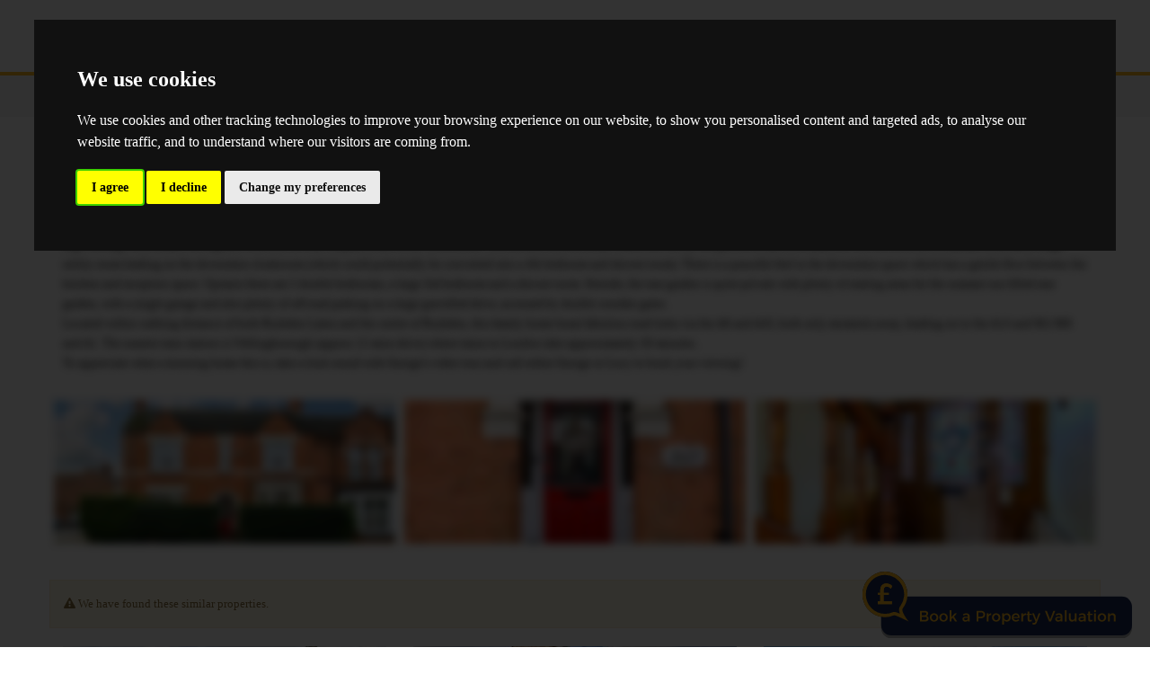

--- FILE ---
content_type: text/html; charset=UTF-8
request_url: https://charlesorlebar.co.uk/property-for-sale/rushden/nn10-9xn/3357634
body_size: 10351
content:
<!DOCTYPE HTML>
<html class="no-js">
    <head>
        <meta charset="utf-8" />
<meta http-equiv="X-UA-Compatible" content="IE=edge" />
<meta name="viewport" content="width=device-width, initial-scale=1, maximum-scale=1, user-scalable=no" />
<link rel="canonical" href="https://charlesorlebar.co.uk/property-for-sale/rushden/nn10-9xn/3357634" />

<style type="text/css">
body {
    .freeprivacypolicy-com---nb-interstitial-overlay {
        background: rgba(0,0,0,.5);
    }
    .freeprivacypolicy-com---nb-interstitial {
        left: 0;
        right: 0;
        top: auto;
        bottom: 0;
        height: auto;
    }
    .freeprivacypolicy-com---nb {
        &.freeprivacypolicy-com---palette-dark {
            background: #000;
        }
        .cc-nb-main-container {
            padding: 32px;
            @media (max-width: 767px) {
                padding: 20px;
            }
        }
        .cc-nb-title {
            margin-bottom: 10px;
            @media (max-width: 767px) {
                font-size: 20px;
                margin-bottom: 6px;
            }
        }
        .cc-nb-text {
            @media (max-width: 767px) {
                font-size: 14px;
                margin-bottom: 14px;
            }
        }
        .cc-nb-buttons-container {
            button {
                text-transform: uppercase;
                color: @button-text;
                padding: 11px 17px;
                background: @button-text;
                letter-spacing: .5px;
                box-shadow: none !important;
                &.cc-nb-reject {
                    color: #FFF !important;
                    background: #1a2a57;
                }
                &.cc-nb-okagree {
                    color: #FFF !important;
                    background: #1a2a57;
                }
                &.cc-nb-changep {
                    color: @button-bgcolor;
                    border: 1px solid @button-bgcolor;
                    padding: 10px 17px;
                }
            }
        }
    }
    .freeprivacypolicy-com---pc-overlay {
        overflow-y: auto;
    }
    .freeprivacypolicy-com---pc-dialog {
        .cc-cp-foot-byline {
            visibility: hidden;
            @media (max-width: 767px) {
                width: 0;
                padding: 0;
            }
        }
        input[type=checkbox].cc-custom-checkbox+label {
            padding: 0px 0 0 50px;
            font-size: 18px;
        }
    }
    .footer__nav .style-type{
        list-style-type: none;
    }
    .freeprivacypolicy-com---palette-dark {
        .cc-pc-head-lang {
            select {
                height: 24px;
                -webkit-appearance: auto;
                font-size: 14px;
                &:focus {
                    box-shadow: none;
                }
            }
            .cc-pc-head-close {
                font-size: 16px;
            }
        }
        .cc-cp-foot-save {
            text-transform: uppercase;
            color: #FFF !important;
            background: #1a2a57;
            padding: 11px 17px;
            letter-spacing: .5px;
        }
    }
}
.footer-nav li+li:before{
    vertical-align: top !important;
}
/* COOKIE HACK */
#open_preferences_center {
 background: #1a2a57;
 text-align: center;
 display: block;
 color: #FFF !important;
 padding-bottom: 40px;
}
#open_preferences_center:hover {
 text-decoration: underline;
}
/* COOKIE HACK */
</style>
    <meta name="robots" content="noindex, nofollow" />

 

 

    <title>3 bedroom End of Terrace House for sale in Rushden</title>

    <meta name="description" content="Charles Orlebar presents - A wonderful Victorian family home &quot;Ivanhoe&quot; on the sought after Wellingborough Road, offering an abundance of character features including the incredible stained glass front door, the high ceilings with ornate coving and cornices, several fireplaces and solid wood doors. This double fronted home offers two lovely receptions rooms downstairs as well as a kitchen/breakfast room and a huge utility room leading on the downstairs cloakroom (which could potentially be converted into a 4...">


    <meta property="og:type" content="article" />
    <meta property="og:url" content="http://charlesorlebar.co.uk/property-for-sale/rushden/nn10-9xn/3357634" />
    <meta property="og:title" content="3 bedroom End of Terrace House for sale in Rushden" />
    <meta property="og:description" content="Charles Orlebar presents - A wonderful Victorian family home &quot;Ivanhoe&quot; on the sought after Wellingborough Road, offering an abundance of character features including the incredible stained glass front door, the high ceilings with ornate coving and cornices, several fireplaces and solid wood doors. This double fronted home offers two lovely receptions rooms downstairs as well as a kitchen/breakfast room and a huge utility room leading on the downstairs cloakroom (which could potentially be converted into a 4..." />
            <meta property="og:image" content="https://static.propertylogic.net/properties/2/110/156/3357634/IMG_3hCrdk6LgeFYdfmHn2UTRlHOgy3c8EMNkOA2c2Q4gEvTu7WCge1sVvVUSWY6_large.jpg" />
        
<!-- Essential styles -->

<!-- Favicon -->

<!-- Required JS -->
<script src="//ajax.googleapis.com/ajax/libs/jquery/1.9.1/jquery.min.js"></script>
<script src="//ajax.googleapis.com/ajax/libs/jqueryui/1.9.1/jquery-ui.min.js"></script>
<script type="text/javascript" src="//maps.googleapis.com/maps/api/js?key=AIzaSyBji4FDtvJ56-6h2eBGg7A2j7Jq5CLRyKI&amp;libraries=drawing,places"></script>


<script>
    var buyers_db_url = '/users?networkID=2&clientID=110&officeID=0&siteID=1528707480';
    var map_style = [];
    var map_pin = null;
</script>

<!-- XML Sitemap -->

<link media="all" type="text/css" rel="stylesheet" href="//maxcdn.bootstrapcdn.com/font-awesome/4.7.0/css/font-awesome.min.css">

<link rel="stylesheet" href="/css/builds/head.min.css?t=1741285733" />
    <link rel="stylesheet" href="/css/builds/template_u.min.css?t=1675684364" />

<!--[if lt IE 9]>
    <link rel="stylesheet" href="/css/builds/ie.min.css?t=1675684364" />
<![endif]-->
    <link media="all" type="text/css" rel="stylesheet" href="/dynamic-css/agent.css" />

    <!-- Google Tag Manager -->
<script type="text/plain" data-cookie-consent="tracking">(function(w,d,s,l,i){w[l]=w[l]||[];w[l].push({'gtm.start':
new Date().getTime(),event:'gtm.js'});var f=d.getElementsByTagName(s)[0],
j=d.createElement(s),dl=l!='dataLayer'?'&l='+l:'';j.async=true;j.src=
'https://www.googletagmanager.com/gtm.js?id='+i+dl;f.parentNode.insertBefore(j,f);
})(window,document,'script','dataLayer','GTM-KX6GBGD4');</script>
<!-- End Google Tag Manager -->


<!-- Facebook Pixel Code -->

<script type="text/plain" data-cookie-consent="tracking">


!function(f,b,e,v,n,t,s)
{if(f.fbq)return;n=f.fbq=function(){n.callMethod?
n.callMethod.apply(n,arguments):n.queue.push(arguments)};
if(!f._fbq)f._fbq=n;n.push=n;n.loaded=!0;n.version='2.0';
n.queue=[];t=b.createElement(e);t.async=!0;
t.src=v;s=b.getElementsByTagName(e)[0];
s.parentNode.insertBefore(t,s)}(window,document,'script',
'https://connect.facebook.net/en_US/fbevents.js');
fbq('init', '206460424126265');
fbq('track', 'PageView');


</script>

<noscript><img height="1" width="1" src="https://www.facebook.com/tr?id=206460424126265&ev=PageView&noscript=1"/></noscript>

<!-- End Facebook Pixel Code -->

<script>
window.translations = {
    actions: {"saving":"Saving...","error":"Error"},
    links:  {"logout":"Logout","saved-searches":"Saved Searches","saved-properties":"Saved Properties","property-alerts":"Property Alerts","my-details":"My Details","back-to-dashboard":"Back to dashboard","view-results":"View results","delete":"Delete","change-criteria":"Change criteria","save-changes":"Save Changes","remove-property":"Remove Property","contact-agent":"Contact Agent","search":"Search","save-property":"Save property","save-this-search":"Save this search","list-view":"List View","gallery-view":"Gallery View","map-view":"Map View","print-view":"Print View","currency":"Currency"}
}
</script>
<!-- Cookie Consent by FreePrivacyPolicy.com https://www.FreePrivacyPolicy.com -->
<script type="text/javascript" src="//www.freeprivacypolicy.com/public/cookie-consent/4.1.0/cookie-consent.js" charset="UTF-8"></script>
<script type="text/javascript" charset="UTF-8">
    document.addEventListener('DOMContentLoaded', function () {
        var websiteName = "Charles Orlebar Estate Agents Ltd";
        cookieconsent.run({"notice_banner_type":"interstitial","consent_type":"express","palette":"dark","language":"en_gb","page_load_consent_levels":["strictly-necessary"],"notice_banner_reject_button_hide":false,"preferences_center_close_button_hide":false,"page_refresh_confirmation_buttons":false,"website_name":websiteName,"website_privacy_policy_url":"/legal/cookies"});
    });
</script>
<!-- End Cookie Consent by FreePrivacyPolicy.com https://www.FreePrivacyPolicy.com -->        <style>
            .navbar-toggle-borderless {
                top: 42px;
                right: 8px;
                position: absolute;
                background: none;
                border: none;
                margin: 0;
                padding: 0;
                width: 38px;
            }
            .navbar-toggle:hover {
                background: none;
                border: none;
                color: inherit;
            }
            .navbar-mbf-brand {
                float: left;
            }
            .navbar-mbf-brand img {
                margin: 8px 0 12px 0;
                height: 60px;
            }
                        @media (max-width: 991px) {
                .navbar-mbf-brand {
                    float: none;
                }
                .navbar {
                    margin-bottom: 0;
                }
                .navbar-nav {
                    height: 100%;
                    display: flex;
                    flex-direction: column;
                    align-items: stretch;
                    text-transform: uppercase;
                    text-align: center;
                    font-size: 1rem;
                }
                .navbar-wp .navbar-nav>li {
                    border: none;
                }
                .navbar-wp .navbar-nav>li>a:after {
                    content: "";
                }

                /*.navbar-wp .navbar-header {
                    height: 80px;
                }*/
                header .navbar-wp .navbar-brand {
                    margin: 7px auto;
                }
                button.navbar-toggle-borderless {
                    top: 20px;
                }
            }
            /*.menu-u {
                display: flex;
                flex-direction: column;
                align-items: center;
                padding: 8px 0 16vh 0;
                height: 100vh;
            }
            .menu-u > a {
                margin: 2px auto 4px auto;
            }*/

                        html, body, * {
                font-family: 'Times New Roman', Times, serif;
            }
            
            footer, footer .copyright, footer p {
                color: #ffb81c;
            }

            footer .col-social-icons i.fa {
                color: #ffb81c;
                border-color: #ffb81c;
            }
        </style>
    </head>

    <body class="template-u">
            <!-- MOBILE MENU - Option 2 -->
        <section id="navMobile" class="aside-menu left">
            <form class="form-horizontal form-search">
                <div class="input-group">
                    <input type="search" class="form-control" placeholder="Search...">
                    <span class="input-group-btn">
                        <button id="btnHideMobileNav" class="btn btn-close" type="button" title="Hide sidebar"><i class="fa fa-times"></i></button>
                    </span>
                </div>
            </form>
            <div id="dl-menu" class="dl-menuwrapper">
                <ul class="dl-menu"></ul>
            </div>
        </section>


        <!-- MAIN WRAPPER -->
        <div class="body-wrap">
                        
            <!-- HEADER -->
            <div id="divHeaderWrapper" class="">
                <header class="header-standard-2">
                    <!-- MAIN NAV -->
                    <div class="navbar navbar-wp navbar-arrow mega-nav" role="navigation">
                        <div class="container">
                            <div class="navbar-header">
                                <!-- navbar-toggle navbar-toggle-borderless -->
                                <button type="button" class="navbar-toggle navbar-toggle-borderless" data-toggle="collapse" data-target=".navbar-collapse" onclick="toggleNav()">
                                    <i id="navbar-icon" class="fa fa-ellipsis-h fa-2x"></i>
                                </button>
                                <a class="navbar-mbf-brand" href="https://charlesorlebar.co.uk" title="Charles Orlebar Estate Agents Ltd">
                                    <img src="https://static.propertylogic.net/website/1528707480/222.png" alt="Charles Orlebar Estate Agents Ltd">
                                </a>
                            </div>

                            <!-- INCLUDE MENU -->
                            <div class="navbar-collapse collapse">
                                <ul class="nav navbar-nav navbar-right">
                                    <li data-find="8" class="dropdown  ">
        
        <a href="#" target="_self" class="dropdown-toggle" data-toggle="dropdown" >
                            Search
                                        <span class="caret"></span>
                    </a>

                    <ul class="dropdown-menu" style="white-space: nowrap;">
                                    <li class="">
                        
                        <a href="/search?propertyType=20&p_department=RS" target="_self">
                                                            Land For Sale
                                                    </a>

                        <ul class="dropdown-menu" style="white-space: nowrap;">
                                                    </ul>
                    </li>
                                    <li class="">
                        
                        <a href="/search?p_department=RL" target="_self">
                                                            Property To Let
                                                    </a>

                        <ul class="dropdown-menu" style="white-space: nowrap;">
                                                    </ul>
                    </li>
                            </ul>
                    </li>

    <li data-find="8" class="  ">
        
        <a href="/search?p_department=RS&p_division=residential" target="_self"  >
                            Property For Sale
                                </a>

                    </li>

    <li data-find="8" class="dropdown  ">
        
        <a href="#" target="_self" class="dropdown-toggle" data-toggle="dropdown" >
                            About Us 
                                        <span class="caret"></span>
                    </a>

                    <ul class="dropdown-menu" style="white-space: nowrap;">
                                    <li class="">
                        
                        <a href="/about-us" target="_self">
                                                            About Us
                                                    </a>

                        <ul class="dropdown-menu" style="white-space: nowrap;">
                                                    </ul>
                    </li>
                                    <li class="">
                        
                        <a href="/testimonials" target="_self">
                                                            Testimonials
                                                    </a>

                        <ul class="dropdown-menu" style="white-space: nowrap;">
                                                    </ul>
                    </li>
                                    <li class="">
                        
                        <a href="https://ezines-v2.propertylogic.net/latest2/2/110/" target="_blank">
                                                            Property Magazine
                                                    </a>

                        <ul class="dropdown-menu" style="white-space: nowrap;">
                                                    </ul>
                    </li>
                            </ul>
                    </li>

    <li data-find="8" class="dropdown  ">
        
        <a href="#" target="_self" class="dropdown-toggle" data-toggle="dropdown" >
                            Sales
                                        <span class="caret"></span>
                    </a>

                    <ul class="dropdown-menu" style="white-space: nowrap;">
                                    <li class="">
                        
                        <a href="/services-overview" target="_self">
                                                            Sales Service
                                                    </a>

                        <ul class="dropdown-menu" style="white-space: nowrap;">
                                                    </ul>
                    </li>
                                    <li class="">
                        
                        <a href="/valuation-request" target="_self">
                                                            Property Valuation
                                                    </a>

                        <ul class="dropdown-menu" style="white-space: nowrap;">
                                                    </ul>
                    </li>
                                    <li class="">
                        
                        <a href="/property-movies" target="_self">
                                                            Property Movies
                                                    </a>

                        <ul class="dropdown-menu" style="white-space: nowrap;">
                                                    </ul>
                    </li>
                            </ul>
                    </li>

    <li data-find="8" class="dropdown  ">
        
        <a href="#" target="_self" class="dropdown-toggle" data-toggle="dropdown" >
                            Lettings
                                        <span class="caret"></span>
                    </a>

                    <ul class="dropdown-menu" style="white-space: nowrap;">
                                    <li class="">
                        
                        <a href="/lettings-service" target="_self">
                                                            Lettings Service
                                                    </a>

                        <ul class="dropdown-menu" style="white-space: nowrap;">
                                                    </ul>
                    </li>
                                    <li class="">
                        
                        <a href="/report-repair" target="_self">
                                                            Report a Repair
                                                    </a>

                        <ul class="dropdown-menu" style="white-space: nowrap;">
                                                    </ul>
                    </li>
                                    <li class="dropdown-submenu">
                        
                        <a href="#" target="_self">
                                                            Fees
                                                    </a>

                        <ul class="dropdown-menu" style="white-space: nowrap;">
                                                            <li class="">
                                    
                                    <a href="/landlord" target="_self">
                                                                                    Landlord
                                                                            </a>
                                </li>
                                                            <li class="">
                                    
                                    <a href="/tenant" target="_self">
                                                                                    Tenant
                                                                            </a>
                                </li>
                                                            <li class="">
                                    
                                    <a href="https://static.propertylogic.net/website/1528707480/cmp-26.pdf" target="_blank">
                                                                                    Client Money Protection Certificate
                                                                            </a>
                                </li>
                                                            <li class="">
                                    
                                    <a href="https://static.propertylogic.net/website/1528707480/client_money_protection_-_security_certificate_email.pdf" target="_self">
                                                                                    Claim Information - CMP
                                                                            </a>
                                </li>
                                                    </ul>
                    </li>
                            </ul>
                    </li>

    <li data-find="8" class="dropdown  ">
        
        <a href="#" target="_self" class="dropdown-toggle" data-toggle="dropdown" >
                            News
                                        <span class="caret"></span>
                    </a>

                    <ul class="dropdown-menu" style="white-space: nowrap;">
                                    <li class="">
                        
                        <a href="/national-news" target="_self">
                                                            National News
                                                    </a>

                        <ul class="dropdown-menu" style="white-space: nowrap;">
                                                    </ul>
                    </li>
                                    <li class="">
                        
                        <a href="/local-news" target="_self">
                                                            Local News
                                                    </a>

                        <ul class="dropdown-menu" style="white-space: nowrap;">
                                                    </ul>
                    </li>
                            </ul>
                    </li>

    <li data-find="8" class="  ">
        
        <a href="/contact" target="_self"  >
                            Contact
                                </a>

                    </li>
                                                                                                            <li class="dropdown dropdown-aux" id="navSearch" data-animate-in="animated bounceInUp" data-animate-out="animated fadeOutDown" style="z-index:500;">
                                        <a href="#" class="dropdown-form-toggle" data-toggle="dropdown"><i class="fa fa-search"></i></a>
                                        <ul class="dropdown-menu dropdown-menu-user animate-wr">
                                            <li id="dropdownForm">
                                                <div class="dropdown-form">
                                                    <form class="form-horizontal form-light p-15" role="form" action="/search" method="GET">
                                                        <div class="input-group">
                                                            <input name="location" type="text" class="form-control" placeholder="Enter location...">
                                                            <span class="input-group-btn">
                                                                <input type="submit" value="Go" class="btn btn-base" />
                                                            </span>
                                                        </div>
                                                    </form>
                                                </div>
                                            </li>
                                        </ul>
                                    </li>
                                                                        <li class="book-valuation-navbar-item">
                                        <a href="/valuation-request">
                                            Book a Free Valuation
                                        </a>
                                    </li>
                                                                    </ul>
                            </div>

                            
                        </div>
                    </div>
                </header>
            </div>
            <!-- END HEADER -->

            <!-- PAGE BLOCK START -->
                            <script src="https://charlesorlebar.co.uk/assets/google-maps/js/google-maps.js"></script>

<script src="https://charlesorlebar.co.uk/assets/jquery/jquery.mobile.custom.min.js"></script>

<script src="https://charlesorlebar.co.uk/assets/rotator/js/fc_rotator.js"></script>


<link media="all" type="text/css" rel="stylesheet" href="https://charlesorlebar.co.uk/assets/rotator/css/rotator.css">

<link href="https://fonts.googleapis.com/css?family=Quattrocento:700|Roboto:400,700" rel="stylesheet" />
<link media="all" type="text/css" rel="stylesheet" href="/css/modules/search-list-6.css" />
<link media="all" type="text/css" rel="stylesheet" href="https://charlesorlebar.co.uk/css/property-details-11.css">



<!--<div class="slice light-gray bb pt-10 pb-10">
    <div class="container">
        <div class="row">
            <div class="col-md-12">
                <a href="javascript:history.back()">&lt; Return to Search</a>
            </div>
        </div>
    </div>
</div>-->



<section class="white clearfix back-top-bar">
    <div class="container">
        <div class="row">
            <div class="col-md-12 pb-10" >
                <a href="javascript:history.back()" id="search-results-btn"><i class="fa fa-chevron-left"></i> Back to Search Results</a>
            </div>
        </div>
    </div>
</section>
    <section id="property-details" class="slice white">
        <div class="container  property-details">
            <div class="alert alert-warning">
                <i class="fa fa-warning"></i> This property has been removed by the agent. It may now have been sold or temporarily taken off the market.
            </div>
                                                                    <div class="full_description_small" style="color: transparent; text-shadow: 0 0 8px #000;">Charles Orlebar presents - A wonderful Victorian family home "Ivanhoe" on the sought after Wellingborough Road, offering an abundance of character features including the incredible stained glass front door, the high ceilings with ornate coving and cornices, several fireplaces and solid wood doors. This double fronted home offers two lovely receptions rooms downstairs as well as a kitchen/breakfast room and a huge utility room leading on the downstairs cloakroom (which could potentially be converted into a 4th bedroom and shower room). There is a peaceful feel to the downstairs space which has a gentle flow between the kitchen and reception space. Upstairs there are 2 double bedrooms, a large 3rd bedroom and a shower room. Outside, the rear garden is quite private with plenty of seating areas for the summer sun filled rear garden, with a single garage and also plenty of off road parking on a large gravelled drive, accessed by double wooden gates. <br/>Located within walking distance of both Rushden Lakes and the centre of Rushden, this family home boast fabulous road links via the A6 and A45, both only moments away, leading on to the A14 and M1/M6 and A1. The nearest train station is Wellingborough (approx 12 mins drive) where trains to London take approximately 50 minutes. <br/>To appreciate what a stunning home this is, take a look round with George's video tour and call either George or Lucy to book your viewing!</div>
                                        <div class="row thumbnail_images" id="thumbnail_images" style="margin-top:20px;">
                                    <div class="col-md-4 col-sm-6 col-xs-12" style="margin-bottom: 10px; padding-right: 5px; padding-left: 5px; filter: blur(5px)">
                        <div class="col-md-12" style="background: url('https://static.propertylogic.net/properties/2/110/156/3357634/IMG_3hCrdk6LgeFYdfmHn2UTRlHOgy3c8EMNkOA2c2Q4gEvTu7WCge1sVvVUSWY6_small.jpg'); height: 160px; padding-right: 0px; padding-left: 0px; background-size: cover; background-position: center;"> </div>
                    </div>
                                    <div class="col-md-4 col-sm-6 col-xs-12" style="margin-bottom: 10px; padding-right: 5px; padding-left: 5px; filter: blur(5px)">
                        <div class="col-md-12" style="background: url('https://static.propertylogic.net/properties/2/110/156/3357634/IMG_9ImHxyDEvZuEKrnLDIFRpLtPdDKL16q0dZydPzM8BybNkzTo4pXYfj9l1izw_small.jpg'); height: 160px; padding-right: 0px; padding-left: 0px; background-size: cover; background-position: center;"> </div>
                    </div>
                                    <div class="col-md-4 col-sm-6 col-xs-12" style="margin-bottom: 10px; padding-right: 5px; padding-left: 5px; filter: blur(5px)">
                        <div class="col-md-12" style="background: url('https://static.propertylogic.net/properties/2/110/156/3357634/IMG_XElJfirPYhEd8GcaQU4dIVD3M5VniSMPsYnSeV1oC2J3d8W2xKi2bHqM4tu6_small.jpg'); height: 160px; padding-right: 0px; padding-left: 0px; background-size: cover; background-position: center;"> </div>
                    </div>
                            </div>
            <div class="row">
                                    <div class="alert alert-warning" style="margin-top:30px;">
                        <i class="fa fa-warning"></i> We have found these similar properties.
                    </div>
                                                                    <div class='col-md-4 col-sm-6 col-xs-12 similar_property'>
                            <a class="more_details" href="https://charlesorlebar.co.uk/property-for-sale/Kettering/NN15+5HA/4513191">
                                <div class='image-wrapper' style='background: url("https://static.propertylogic.net/properties/2/110/156/4513191/IMG_LemNUxvlZ22Dq87OINxA28MTydLxKMBkqHAPQnDgGf9ZbLmw5YXUosJoBz34_large.jpg"); background-size: cover; background-position: center; height: 175px;'> </div></a>
                            <p class="display_address">St. Giles Close, Kettering</p>
                            <p class="price">
                                                                                                    &pound;325,000
                                                            </p>
                            <p class="bedrooms">
                                                                                                            4 Bedroom
                                                                        Semi-Detached House
                                                            </p>
                            <a class="more_details" href="https://charlesorlebar.co.uk/property-for-sale/Kettering/NN15+5HA/4513191">
                                More details...
                            </a>
                        </div>
                                                                    <div class='col-md-4 col-sm-6 col-xs-12 similar_property'>
                            <a class="more_details" href="https://charlesorlebar.co.uk/property-for-sale/Higham+Ferrers/NN10+8NG/4444506">
                                <div class='image-wrapper' style='background: url("https://static.propertylogic.net/properties/2/110/156/4444506/IMG_NY7znaDkuh65FYH5EximVl5M2VEBzjSsc3S2rLH1dtWFQME1cqtu0eEwBvBP_large.jpg"); background-size: cover; background-position: center; height: 175px;'> </div></a>
                            <p class="display_address">Jennings Close, Higham Ferrers</p>
                            <p class="price">
                                                                                                    &pound;325,000
                                                            </p>
                            <p class="bedrooms">
                                                                                                            3 Bedroom
                                                                        Detached House
                                                            </p>
                            <a class="more_details" href="https://charlesorlebar.co.uk/property-for-sale/Higham+Ferrers/NN10+8NG/4444506">
                                More details...
                            </a>
                        </div>
                                                                    <div class='col-md-4 col-sm-6 col-xs-12 similar_property'>
                            <a class="more_details" href="https://charlesorlebar.co.uk/property-for-sale/Higham+Ferrers/NN10+8EJ/4382294">
                                <div class='image-wrapper' style='background: url("https://static.propertylogic.net/properties/2/110/156/4382294/IMG_CAEYSKc28Nr4JP41Hpv9e0gU3IoKRw9fEvsYXQdpjtC2cGhGcu0nbrh1WrH0_large.jpg"); background-size: cover; background-position: center; height: 175px;'> </div></a>
                            <p class="display_address">Russell Way, Higham Ferrers</p>
                            <p class="price">
                                                                                                    &pound;325,000
                                                            </p>
                            <p class="bedrooms">
                                                                                                            2 Bedroom
                                                                        Detached Bungalow
                                                            </p>
                            <a class="more_details" href="https://charlesorlebar.co.uk/property-for-sale/Higham+Ferrers/NN10+8EJ/4382294">
                                More details...
                            </a>
                        </div>
                                                                    <div class='col-md-4 col-sm-6 col-xs-12 similar_property'>
                            <a class="more_details" href="https://charlesorlebar.co.uk/property-for-sale/Rushden/NN10+9FN/4479774">
                                <div class='image-wrapper' style='background: url("https://static.propertylogic.net/properties/2/110/156/4479774/IMG_8G7halh2AKYkTg9eUjMt6UXDlq7vF8XakYJHMSx8BeoZyJyrx5zuKGXCjTW0_large.jpg"); background-size: cover; background-position: center; height: 175px;'> </div></a>
                            <p class="display_address">Catlin Way, Rushden</p>
                            <p class="price">
                                                                                                    &pound;335,000
                                                            </p>
                            <p class="bedrooms">
                                                                                                            3 Bedroom
                                                                        Detached House
                                                            </p>
                            <a class="more_details" href="https://charlesorlebar.co.uk/property-for-sale/Rushden/NN10+9FN/4479774">
                                More details...
                            </a>
                        </div>
                                                                    <div class='col-md-4 col-sm-6 col-xs-12 similar_property'>
                            <a class="more_details" href="https://charlesorlebar.co.uk/property-for-sale/Rushden/NN10+6DG/4400889">
                                <div class='image-wrapper' style='background: url("https://static.propertylogic.net/properties/2/110/156/4400889/IMG_q5x2PZQgP1JoiqLRcTXwF4zbK1emz8t7zXebPdEUBhIh5q5a4xKyiGCAdILJ_large.jpg"); background-size: cover; background-position: center; height: 175px;'> </div></a>
                            <p class="display_address">Higham Road, Rushden</p>
                            <p class="price">
                                                                                                    &pound;350,000
                                                            </p>
                            <p class="bedrooms">
                                                                                                            3 Bedroom
                                                                        Semi-Detached House
                                                            </p>
                            <a class="more_details" href="https://charlesorlebar.co.uk/property-for-sale/Rushden/NN10+6DG/4400889">
                                More details...
                            </a>
                        </div>
                                                                    <div class='col-md-4 col-sm-6 col-xs-12 similar_property'>
                            <a class="more_details" href="https://charlesorlebar.co.uk/property-for-sale/Woodford/NN14+4HB/4404395">
                                <div class='image-wrapper' style='background: url("https://static.propertylogic.net/properties/2/110/156/4404395/IMG_CCAyiPwUJVZBCy8Qu7aCO1V3WNeh81vyz3fi8wSxJ9TOjKUFW0Dv9lQhujmP_large.jpg"); background-size: cover; background-position: center; height: 175px;'> </div></a>
                            <p class="display_address">The Green, Woodford</p>
                            <p class="price">
                                                                                                    &pound;375,000
                                                            </p>
                            <p class="bedrooms">
                                                                                                            3 Bedroom
                                                                        End of Terrace House
                                                            </p>
                            <a class="more_details" href="https://charlesorlebar.co.uk/property-for-sale/Woodford/NN14+4HB/4404395">
                                More details...
                            </a>
                        </div>
                                                </div>
        </div>
    </section>

<style>
    .play_button_overlay{
        display: block;
        height: 100px;
        width: 100px;
        position: absolute;
        top: 50%;
        transform: translate(-50%, -50%);
        left: 50%;
        font-size: 40px;
        color: #fff;
        border: 3px solid #fff;
        border-radius: 50%;
        padding: 27px;
        padding-left: 33px;
    }
    .rotator-navigation.active {
        color: #1a2a57;
    }
</style>
<section id="section212004" class="slice base clearfix" style="">
                
        
                    <div class="container">
        
                                    <div class="row">
                                                                        <div class="col-md-3">
                                <div class="row">
                                                                                                                        <div class="col-md-12" id="module391631">
                                                <div class="text-content txt-col-1">
    <p style="text-align: center;"><span style="font-size:14px;"><span style="color:#ffb81c">CONTACT US</span></span></p>


<p style="text-align: center;"><span style="color:#FFFFFF;">Rushden | 01933 313600 </span><br />
<a href="mailto:rushden@charlesorlebar.co.uk"><span style="color:#FFFFFF;">rushden@charlesorlebar.co.uk</span></a></p>

<p style="text-align: center;"><span style="color:#FFFFFF;">Associated Park Lane Office | 0203 3688173 </span></p>

</div>
                                            </div>
                                                                                                            </div>
                            </div>
                                                                                                <div class="col-md-3">
                                <div class="row">
                                                                                                                        <div class="col-md-12" id="module391632">
                                                <div class="text-content txt-col-1">
    <p style="text-align: center;"><span style="font-size:14px;"><span style="color:#ffb81c">COMPANY</span></span></p>

<p style="text-align: center;"><a href="/national-news"><span style="color:#FFFFFF;">News</span></a><br />
<a href="/about-us"><span style="color:#FFFFFF;">About Us</span></a><br />
<a href="/contact"><span style="color:#FFFFFF;">Contact Us</span></a><br />
<a href="/legal/privacy"><span style="color:#FFFFFF;">Privacy Policy</span></a><br />
<a href="/legal/terms"><span style="color:#FFFFFF;">Terms &amp; Conditions</span></a></p>

</div>
                                            </div>
                                                                                                            </div>
                            </div>
                                                                                                <div class="col-md-3">
                                <div class="row">
                                                                                                                        <div class="col-md-12" id="module391633">
                                                <div class="text-content txt-col-1">
    <p style="text-align: center;"><span style="font-size:14px;"><span style="color:#ffb81c">ABOUT US</span></span></p>

<p style="text-align: center;"><span new="" roman="" style="color: rgb(255, 255, 255); font-family: " times="">We are a local and knowledgeable estate agency firm in Northamptonshire and North Bedfordshire with offices in Rushden and London. We are enthusiastic, proactive and very trustworthy.</span></p>

</div>
                                            </div>
                                                                                                            </div>
                            </div>
                                                                                                <div class="col-md-3">
                                <div class="row">
                                                                                                                        <div class="col-md-12" id="module391634">
                                                <div class="text-content txt-col-1">
    <p style="text-align: center;"><span style="font-size:14px;"><span style="color:#ffb81c">FOLLOW US</span></span></p>

<p style="text-align: center;"><a href="https://en-gb.facebook.com/pages/Charles-Orlebar-Estate-Agents-Rushden-office/155823547773444" target="_blank"><img src="https://static.propertylogic.net/website/1528707480/facbook_circle_white-512-resized.png" style="width: 15%;" /></a></p>

<p style="text-align: center;"><a href="https://twitter.com/CharlesOrlebar" target="_blank"><img src="https://static.propertylogic.net/website/1528707480/twitter_circle_white-512_copy.png" style="width: 16%;" /></a></p>

<p style="text-align: center;"><a href="https://www.pinterest.co.uk/charlesorlebare" target="_blank"><img src="https://static.propertylogic.net/website/1528707480/pintrest_circle_white-512.png" style="width: 16%;" /></a></p>

</div>
                                            </div>
                                                                                                            </div>
                            </div>
                                                            </div>
                                                <div class="row">
                                                                        <div class="col-md-12" id="module391657">
                                <div class="text-content txt-col-1">
    <hr />
<p><span style="color:#FFFFFF;"><span new="" roman="" times="">2018 &copy; Charles Orlebar Estate Agents Ltd. All rights reserved.</span></span><span new="" roman="" style="color: rgb(255, 184, 28); font-family: " times="">&nbsp;</span><a href="https://charlesorlebar.co.uk/legal/terms" new="" roman="" times="">Terms and Conditions</a><span new="" roman="" style="color: rgb(255, 184, 28); font-family: " times="">&nbsp;|&nbsp;</span><a href="https://charlesorlebar.co.uk/legal/privacy" new="" roman="" times="">Privacy Policy</a><span new="" roman="" style="color: rgb(255, 184, 28); font-family: " times="">&nbsp;|&nbsp;</span><a href="https://charlesorlebar.co.uk/legal/cookies" new="" roman="" times="">Cookie Policy</a>&nbsp;|&nbsp;</span><a href="https://charlesorlebar.co.uk/complaints-procedure">Complaints Procedure</a></p>

<div class="compliance" new="" roman="" style="box-sizing: border-box; font-family: " times=""><span style="color:#FFFFFF;"><span style="box-sizing: border-box; margin: 0px; padding: 0px; border: 0px;"><span style="box-sizing: border-box; font-weight: 700; margin: 0px; padding: 0px; border: 0px;">Charles Orlebar Estate Agents.</span></span>&nbsp;<span style="box-sizing: border-box; margin: 0px; padding: 0px; border: 0px;">Registered&nbsp;in&nbsp;England.&nbsp;</span>&nbsp;<span style="box-sizing: border-box; margin: 0px; padding: 0px; border: 0px;">Company&nbsp;No:&nbsp;4707738.&nbsp;</span>&nbsp;<span style="box-sizing: border-box; margin: 0px; padding: 0px; border: 0px;">Registered&nbsp;Office&nbsp;Address:&nbsp;23, Cottingham Way, Thrapston, Northamptonshire, NN14 4PL.&nbsp;</span></span></div>

</div>
                            </div>
                                                            </div>
                                                <div class="row">
                                    </div>
                    
                    </div>
        
            </section>
<!--Include for the contact calendar popup for future inclusion-->
<!--('modules.contact-calendar-2', array('propertyID' => $property->property->propertyID, 'propertyDetails' => true ))-->

                        <!-- PAGE BLOCK END -->

            
            <!-- FOOTER -->
            <footer class="footer base">
                <div class="container">
                    <div class="row">
                        <div class="col-md-12 text-center">
                            <div class="col col-social-icons" style="display:none">

                                
                                
                                
                                
                                
                                
                                
                                
                                                            </div>
                        </div>
                    </div>
                    <div class="row">
                        <div class="col-md-4">
                            <div class="col">
                                <h4>Contact us</h4>
                                <div class="footer_contact">
                                    
                                </div>
                            </div>
                        </div>

                        <div class="col-md-4">
                            <div class="col">
                                                                
                                                            </div>
                        </div>



                        <div class="col-md-4">
                            <div class="col">
                                <h4>About us</h4>
                                                            </div>
                        </div>
                    </div>

                    <hr />

                    <div class="row">
                                                <div class="col-lg-7 copyright ">
                                2026 © Charles Orlebar Estate Agents Ltd. All rights reserved.
                                <a href="/legal/terms">Terms and Conditions</a> |
                                <a href="/legal/privacy">Privacy Policy</a> |
                                <a href="/legal/cookies">Cookie Policy</a>
                                                                    | <a href="/complaints-procedure">Complaints Policy</a>
                                                                <div class="compliance">
            <span><strong>Charles	Orlebar	Estate	Agents.</strong></span>
                <span>Registered&nbsp;in&nbsp;England.&nbsp;</span>
                <span>Company&nbsp;No:&nbsp;4707738.&nbsp;</span>
                <span>Registered&nbsp;Office&nbsp;Address:&nbsp;23,	 Cottingham	 Way,	 Thrapston,	Northamptonshire,	NN14	4PL.&nbsp;</span>
            </div>                            </div>
                            <div class="col-xs-12 copyright hidden-xs hidden-sm hidden-md hidden-lg text-center">
                                Copyright © Charles Orlebar Estate Agents Ltd 2026
                            </div>

                                                        <div class="col-lg-5 ">
                                <div style="vertical-align: middle; display: table-cell; padding: 10px; float: right;">
                                    <a href="/" title="Charles Orlebar Estate Agents Ltd" target="_blank" class="">
                                                                                    <img src="https://static.propertylogic.net/website/1528707480/logo-xmas2artboard_120002.png" alt="Charles Orlebar Estate Agents Ltd" class="pull-right img-responsive" style="max-width: 200px; max-height: 80px;">
                                                                            </a>
                                </div>
                            </div>
                                            </div>

                </div>
            </footer>
            <!-- HEADER END -->

            <!-- START PROPERTY LOGIC LIVE CHAT PROMPT -->
                                                    <!-- END PROPERTY LOGIC LIVE CHAT PROMPT -->

        </div>
        <!-- END BODY WRAP -->

        <script type="text/plain" data-cookie-consent="tracking">
            (function (i, s, o, g, r, a, m) {
        i['GoogleAnalyticsObject'] = r;
                i[r] = i[r] || function () {
        (i[r].q = i[r].q || []).push(arguments)
        }, i[r].l = 1 * new Date();
                a = s.createElement(o),
                m = s.getElementsByTagName(o)[0];
                a.async = 1;
                a.src = g;
                m.parentNode.insertBefore(a, m)
        })(window, document, 'script', '//www.google-analytics.com/analytics.js', 'ga');
        ga('create', 'UA-141679359-1', 'auto');
        ga('send', 'pageview');
                    
            </script>
<script type="text/plain" data-cookie-consent="tracking">
    $(function() {
                    $.post('/post-stats', {type: 'property', network_id: 2, client_id: 110, office_id: 156, p_department: 'RS', property_id: 3357634});
            });
</script>
<script src="/js/builds/footer.min.js?t=1675684364"></script>

<!--[if lt IE 9]>
    <script src="/js/builds/ie.min.js?t=1675684364"></script>
<![endif]-->


<script type="text/javascript" src="//www.google.com/recaptcha/api.js?onload=recaptchaCallBack&amp;render=explicit&amp;hl=en" async></script>

    <!-- Google Tag Manager (noscript) -->
<noscript><iframe src="https://www.googletagmanager.com/ns.html?id=GTM-KX6GBGD4"
height="0" width="0" style="display:none;visibility:hidden"></iframe></noscript>
<!-- End Google Tag Manager (noscript) -->


<script type="text/plain" data-cookie-consent="strictly-necessary" async src="https://charles-orlebar-estate-agents-ltd.engage.epropservices.com/engage/js/external.js"></script>
<img src="https://charles-orlebar-estate-agents-ltd.engage.epropservices.com/pages/engage/external-prompt.svg?size=small&colour1=1a2a57&colour2=ffb81c&bbg=1a2a57&bcolour=ffb81c&network=2" data-pl-engage="https://charles-orlebar-estate-agents-ltd.engage.epropservices.com" alt="Book a Property Valuation" style="cursor: pointer; z-index: 900; width: 300px; position: fixed; right: 20px; bottom: 10px;" />


<a href="javascript:void(0);" id="open_preferences_center">Update Cookies Preferences</a>
        <script>
            function toggleNav() {
                $('#navbar-icon').toggleClass('fa-ellipsis-h').toggleClass('fa-times');
            }
        </script>
    </body>
</html>


--- FILE ---
content_type: text/css; charset=UTF-8
request_url: https://charlesorlebar.co.uk/dynamic-css/agent.css
body_size: 4817
content:
div#cookie-bar a.cb-enable
{
background:#1a2a57;
color: #FFF;
}


div#cookie-bar a.cb-policy
{
background:#ffb81c;
color: #000;
}

div#cookie-bar a.cb-enable:hover
{
background:#ffb81c;
color: #000;
}


div#cookie-bar a.cb-policy:hover, .carousel-6 .panel.featured .panel-footer
{
background:#1a2a57;
color: #FFF;
}
.carousel-6 .panel:not(.featured) .panel-footer p:first-of-type {
color: #1a2a57;
}

/* Highlight */
::-moz-selection{
background: #1a2a57;
}

::selection{
background: #1a2a57;
}

body, h1, h2, h3, h4, h5, h6
{
font-family: 'Times New Roman', Times, serif !important;
}

#quicksearch-4:after
{
background-color: #1a2a57;
color: #FFF;
}

.agentColourOneTransparent
{
background-color: rgba(26,42,87,0.7);
}

.agentColourOneDark
{
background-color: #142145;
}

.agentColourTwoTransparent
{
background-color: rgba(255,184,28,0.7);
}

.agentColourOne
{
background-color: #1a2a57 !important;
color: #FFF !important;
}

.agentColourOneHover:hover
{
background-color: #1a2a57 !important;
color: #FFF !important;
}

#hero-carousel ol.carousel-indicators li.active {
background-color: #1a2a57;
}

.agentColourTwo
{
background-color: #ffb81c;
color: #000;
}

#quick-search input[type="submit"].agentColourTwo
{
background: #ffb81c;
}

.imageHolder .corner_flash.agentColourOne
{
border-left-color: #1a2a57;
}

/*.contact_buttons .btn.agentColourTwo, .agentColourTwo, .pagination > .active > a.agentColourTwo
{
background-color: #ffb81c;
}*/

.corner_flash h2.agentColourTwo
{
background-color: #ffb81c;
}

.agentColourOneText
{
color: #1a2a57 !important;
}

.agentColourOneBorder
{
border-color: #1a2a57 !important;
}

.agentColourTwoText
{
color: #ffb81c;
}

.isLightColour1, .isLightColour1:hover
{
color: #FFF;
}

.isLightColour1Dark
{
color: ;
}

.isLightColour2
{
color: #000;
}

.isLightColour2Dark
{
color: ;
}

.template_f .base h1, .template_f .base>h2, .template_f .base h3, .template_f .base h4, .template_f .base h5,
.template_f .base h6
{
color: #ffb81c;
}

body.template_e .navbar-wp
{
border-bottom: 8px solid #1a2a57;
}

/* links */
a,
a:hover,
.col-social-icons a:hover i,
.pg-opt .breadcrumb a:hover
{
color: #1a2a57;
}

.search-results .contact_link_container div
{
background-color: #1a2a57;
}

.search-results .contact_link_container div:hover
{
background-color: #ffb81c;
}

.wp-block.white .thmb-img i,
.index-quicksearch-block .input-group-addon button,
a.read-more-toggle,
a.read-less-toggle
{
color: #1a2a57;
}

.short-feature .feature-icon,
.carousel-2 .carousel-indicators .active,
.carousel-testimonials .carousel-indicators li,
.dropdown-menu_visible
{
background: #1a2a57;
}

.navbar-wp .navbar-nav > li > a:hover, .navbar-wp .navbar-nav > li > a:focus,
.navbar-wp .navbar-nav > .open > a, .navbar-wp .navbar-nav > .open > a:hover, .navbar-wp .navbar-nav > .open > a:focus,
.btn-base, .radio-btn:checked + label,
.navbar-toggle:hover, .navbar-toggle:focus,
.navbar-wp .dropdown-menu > li > a:hover,
.contact_buttons .btn:hover, .contact_buttons .btn.arrange_viewing, .corner_flash h2, .stampDutyCalc .label,
.stampDutyCalc #submit
{
background: #1a2a57;
border-color: #1a2a57;
color: #FFF;
}
.btn-b-base {
color: #1a2a57;
border-color: #1a2a57;
}
.btn-b-base:hover {
background: #1a2a57;
border-color: #1a2a57;
color: #FFF;
}
.btn-base-alt {
background: #ffb81c;
border-color: #ffb81c;
color: #000;
}

.navbar-wp .navbar-nav > li.book-valuation-navbar-item > a {
padding: 5px 15px;
background: #1a2a57;
color: #FFF;
border-color: #1a2a57;
}

@media  screen and (min-width: 992px){
.navbar-wp .navbar-nav > li.book-valuation-navbar-item > a {
margin-top: 23px;
}

}


.stampDutyCalc .label:after
{
border-top-color: #1a2a57;
}

.btn-base:before
{
background-color: #1a2a57;
}

.btn-alt, .btn-alt:hover, .btn-alt:active, .btn-alt.active, .btn-alt:hover:active, .btn-alt:focus {
background: #ffb81c;
border-color: #ffb81c;
color: #000;
}

.btn-base:hover, .btn-base:focus,
.btn-base:active, .btn-base.active,
.open .dropdown-toggle.btn-base
{
background-color: #ffb81c;
border-color: #1a2a57;
color: #000 !important;
}

.slice.base, footer.base
{
background-color: #1a2a57;
color: #FFF;
}
footer .col-social-icons a:hover i {
color: #FFF;
}
.template-u footer.base hr, .template-v footer.base hr {
border-color: #FFF;
}
.slice.base.triangle::after {
border-top-color: #1a2a57;
}
.slice.base-alt, footer.base-alt
{
background-color: #ffb81c;
color: #000;
}
.slice.base-alt.triangle::after {
border-top-color: #ffb81c;
}

.base-light {
background-color: #2c4793;
}
.base-alt-light {
background-color: #fff5e2;
}

.slice.light-gray.triangle::after {
border-top-color: #FCFCFC;
}
.slice.gray.triangle::after {
border-top-color: #2C2C2C;
}
.slice.dark.triangle::after {
border-top-color: #131313;
}
.slice.black.triangle::after {
border-top-color: #000;
}

/* Carousels */
.carousel-3 .carousel-nav a:hover
{
background: #1a2a57;
border-color: #1a2a57;
}
.carousel-3 .carousel-nav a:hover i {
color: #FFF !important;
}

.carousel-3 .carousel-nav a
{
color: #1a2a57;
}

body.template_e section.tiles-one
{
background-color: rgba(26,42,87,0.7);
}

/* pagination */
.pagination > .active > a,
.pagination > .active > span,
.pagination > .active > a:hover,
.pagination > .active > span:hover,
.pagination > .active > a:focus,
.pagination > .active > span:focus,
.pagination > li > a:hover,
.pagination > li > span:hover
{
background-color: #1a2a57;
border-color: #1a2a57;
}

.pagination > li > a, .pagination > li > span, .pager li > a
{
color: #1a2a57;
}

/* Back to top */
#toTop
{
background-color: #1a2a57;
}

/* Property details */
.thumbnail .feature-icon a,
.thumbnail .feature-icon i,
#quick-search input[type="radio"]:checked + label
{
color: #1a2a57;
}

.index-quicksearch-block input[type="radio"]:checked + label
{
color: #1a2a57;
cursor: pointer;
}

.index-quicksearch-block input[type="radio"] + label
{
cursor: pointer;
}

#quick-search input[type="submit"],
.index-quicksearch-block .quicksearch-submit .btn
{
background: #1a2a57;
}

@media  screen and (max-width: 991px) {
#quick-search input[type="radio"]:checked + label
{
color: #FFF;
background-color: #1a2a57;
}
}

.tabs li.active a {
border-bottom-color: #1a2a57;
}
/* Highlight */
::-moz-selection{
background: #1a2a57;
}

::selection{
background: #1a2a57;
}

/* links */
a,
a:hover,
.col-social-icons a:hover i,
.pg-opt .breadcrumb a:hover
{
color: #1a2a57;
}

.search-results .contact_link_container div
{
background-color: #1a2a57;
}

.search-results .contact_link_container div:hover
{
background-color: #ffb81c;
}

.wp-block.white .thmb-img i,
.index-quicksearch-block .input-group-addon button,
a.read-more-toggle,
a.read-less-toggle
{
color: #1a2a57;
}

.short-feature .feature-icon,
.carousel-2 .carousel-indicators .active,
.carousel-testimonials .carousel-indicators li,
ul.categories > li > a:hover,
.ribbon.base
{
background: #1a2a57;
color: #FFF !important;
}
.short-feature .feature-icon i {
color: #FFF !important;
}
.base .carousel-indicators li {
border-color: #FFF !important;
}

.base .btn-b-white, .base .btn-b-white.btn-icon-right::before {
color: #FFF !important;
border-color: #FFF !important;
}
.base .btn-b-white:hover, .btn-b-white:hover.btn-icon-right::before {
color: #1a2a57 !important;
background: #FFF;
}

.ribbon.base {
border-right-color: #ffb81c;
}
.ribbon.base::before {
border-top-color: #1a2a57;
}
.ribbon.base::after {
border-bottom-color: #1a2a57;
}

.navbar-wp .navbar-nav > li > a:hover, .navbar-wp .navbar-nav > li > a:focus,
.navbar-wp .navbar-nav > .open > a, .navbar-wp .navbar-nav > .open > a:hover, .navbar-wp .navbar-nav > .open > a:focus,
.btn-base,
.navbar-toggle:hover, .navbar-toggle:focus,
.navbar-wp .dropdown-menu > li > a:hover,
.contact_buttons .btn:hover, .contact_buttons .btn.arrange_viewing, .corner_flash h2, .stampDutyCalc .label,
.stampDutyCalc #submit
{
background: #1a2a57;
border-color: #1a2a57;
}

.stampDutyCalc .label:after
{
border-top-color: #1a2a57;
}

.btn-base:before
{
background-color: #1a2a57;
}

.btn-base:hover, .btn-base:focus,
.btn-base:active, .btn-base.active,
.open .dropdown-toggle.btn-base
{
background-color: #ffb81c;
border-color: #1a2a57;
}

.slice.base, footer.base
{
background-color: #1a2a57;
color: #FFF !important;
}

/* Carousels */
.carousel-3 .carousel-nav a:hover
{
background: #1a2a57;
border-color: #1a2a57;
}

.carousel-3 .carousel-nav a
{
color: #1a2a57;
}

/* pagination */
.pagination > .active > a,
.pagination > .active > span,
.pagination > .active > a:hover,
.pagination > .active > span:hover,
.pagination > .active > a:focus,
.pagination > .active > span:focus,
.pagination > li > a:hover,
.pagination > li > span:hover
{
background-color: #1a2a57;
border-color: #1a2a57;
}

.pagination > li > a, .pagination > li > span, .pager li > a
{
color: #1a2a57;
}

/* Back to top */
#toTop
{
background-color: #1a2a57;
}

/* Property details */
.thumbnail .feature-icon a,
.thumbnail .feature-icon i,
#quick-search input[type="radio"]:checked + label
{
color: #1a2a57;
}

#quick-search input[type="submit"],
.index-quicksearch-block .quicksearch-submit .btn
{
background: #1a2a57;
}

@media  screen and (max-width: 991px) {
#quick-search input[type="radio"]:checked + label
{
color: #FFF;
background-color: #1a2a57;
}
}

.tabs li.active a {
border-bottom-color: #1a2a57;
}
.template_e footer h4 {
color: #ffb81c;
}
.template_e footer .col.col-social-icons i {
background: #1a2a57;
}

footer h2, footer p, footer, footer h4, footer h1, footer a, footer div
{
color:#000000 !important;
}




footer
{
background:#ffffff !important;
}





.navbar .navbar-nav>li>a
{
color:#1a2a57;
}

.navbar .navbar-nav>li>a
{
font-size:12px !important;
}


.navbar
{
background:#FFFFFF;
}




.navbar .navbar-collapse
{
background:#1a2a57 !important;
background-color:#1a2a57 !important;
}

.base-alt h1, .base-alt h2, .base-alt h3, .base-alt h4, .base-alt h5, .base-alt h6 {
color: #000 !important;
}

.form-light .form-control:focus {
border-color: #1a2a57;
}

.navbar .dropdown-menu > li > a:hover {
background-color: #1a2a57;
color: #FFF;
}

.image-grid-1 .image-grid-1-row:nth-of-type(odd) a:nth-of-type(odd) .side-a, .image-grid-1
.image-grid-1-row:nth-of-type(even) a:nth-of-type(even) .side-a {
background: #1a2a57;
color: #FFF;
}
.image-grid-1 .image-grid-1-row:nth-of-type(odd) a:nth-of-type(even) .side-a, .image-grid-1
.image-grid-1-row:nth-of-type(even) a:nth-of-type(odd) .side-a {
background: #ffb81c;
color: #000;
}
.value_my_property_wrapper {
background: #1a2a57;
}
.value_my_property_wrapper p {
color: #FFF;
}


.btn-default.active {
background-color: #1a2a57;
border-color: #1a2a57;
color: #FFF;
}

.wp-block.property.grid .wp-block-body .wp-block-content .content-title {
color: #1a2a57;
}

.wp-block.property.grid .wp-block-body .wp-block-content .price {
color: #ffb81c;
}
.videoette-banner-1 .carousel-cover {
background: -moz-linear-gradient(left, rgba(26,42,87,0.9) 0%, rgba(26,42,87,0.6) 40%,
rgba(26,42,87,0) 80%, rgba(26,42,87,0) 100%);
background: -webkit-linear-gradient(left, rgba(26,42,87,0.9) 0%, rgba(26,42,87,0.6) 40%,
rgba(26,42,87,0) 80%, rgba(26,42,87,0) 100%);
background: linear-gradient(to right, rgba(26,42,87,0.9) 0%, rgba(26,42,87,0.6) 40%,
rgba(26,42,87,0) 80%, rgba(26,42,87,0) 100%);
}
.featuredBlogPostsText {
background: #ffb81c;
color: #000;
}
.featuredBlogPostsItem > a {
border-color: #ffb81c;
}
.quicksearch-6 input[type="radio"]:checked + label {
background: #1a2a57;
color: #FFF !important;
}
.blog-cluster-2 a.panel {
color: #FFF !important;
}
.blog-cluster-2 .panel-footer {
background: #1a2a57 !important;
}
.blog-cluster-2 .panel, .blog-cluster-2 .panel-footer {
border-color: #1a2a57 !important;
}
.blog-cluster-2 .category {
background: #ffb81c;
color: #000;
}
.blog-cluster-2 .nav-tabs > li.active a {
border-bottom: 2px solid #1a2a57;
}
.post-item.style2 .post-comments strong {
color: #1a2a57;
}
.pl-valuation {
background: #1a2a57;
color: #FFF;
}
.pl-valuation-modal .valuation-footer h1, .pl-valuation-modal .valuation-result {
color: #1a2a57;
}

.navbar-wp .navbar-nav>li>a
{
font-family: 'Times New Roman', Times, serif !important;
}

.alert-base {
background: #1a2a57;
color: #FFF;
}
.alert-base-alt {
background: #ffb81c;
color: #000;
}

.featured-ribbon {
background: #1a2a57;
color: #FFF;
}
.featured-ribbon::before {
border-right-color: #1a2a57;
}
.featured-ribbon::after {
border-left-color: #1a2a57;
}


.typeahead { z-index: 9999; }

.typeahead.dropdown-menu>.active a, .typeahead.dropdown-menu>.active>a:hover, .typeahead.dropdown-menu>.active>a:focus {
background-color: #1a2a57;
color: #FFF !important;
}
.blog-3-sidebar-header {
border-bottom-color: #1a2a57 !important;
}
.blog-3-sidebar-header > span, .blog-3-author {
background-color: #1a2a57 !important;
color: #FFF !important;
}
.blog-3-categories .active::after, .guides-1-categories .active::after {
border-top-color: #1a2a57 !important;
}
.blog-post-3 .agentColour2Text {
color: #ffb81c !important;
}

.agentColour2TextHover:hover {
color: #ffb81c !important;
}

.searchbar-1 .select:after {
color: #1a2a57;
}

#advanced-filter-search .select:after {
color: #1a2a57;
}

#filters-toggle i, .property-list .property-icons-wrapper .mortgage i, property-type, .featured-property-list
.property-details-wrapper .favourite-property a i:hover:before, .featured-property-list .property-icons-wrapper ul li i,
.featured-property-list .property-icons-wrapper .mortgage i, .featured-property-list .property-icons-wrapper .mortgage
.mortgage-text, .property-list .property-details-wrapper .favourite-property a i:hover:before, .property-list
.property-icons-wrapper ul li i, .property-list .property-icons-wrapper .mortgage i, .property-list
.property-icons-wrapper .mortgage .mortgage-text {
color: #1a2a57;
}

.featured-property-list .bg-red, #sidebar .valuation-sidebar {
background: #1a2a57;
background-color: #1a2a57;
}

.featured-property-list .images-wrapper .featured-prop-ribbon:after {
border-color: #1a2a57 !important;
}

/* START - Moving Logic */
.ml-footer-social .fa {
border-color: #FFF;
color: #FFF;
}
.ml-footer-social .fa:hover {
background-color: #FFF;
color: #1a2a57;
}
.page-hero-ml-2-slide h1, .mediaContainer a.right:hover i, .mediaContainer a.left:hover i {
color: #1a2a57 !important;
}
.template-t .footer a {
color: #1a2a57;
}
.template-t .navbar-wp .navbar-collapse.collapse:not(.in) .navbar-nav > li > a:hover, .navbar-login a:hover {
background: #1a2a57 !important;
color: #FFF !important;
}
.sidebar-ml-social .fa, .mediaContainer a.right, .mediaContainer a.left {
background: #1a2a57;
color: #FFF;
}
.sidebar-ml-social .fa:hover, .mediaContainer a.right:hover, .mediaContainer a.left:hover {
background: #FFF;
color: #1a2a57;
border-color: #1a2a57;
}
.noUi-connect {
background: #1a2a57 !important;
}
.template-t .navbar-toggle {
color: #1a2a57;
}
.price-bubble-1 .circle-lg, .price-bubble-1 .circle-sm {
background-color: #1a2a57;
color: #FFF;
}
.price-bubble-1 .bubble-1 .circle-lg:hover {
box-shadow: 0px 0px 0px 10px #ffb81c;
}

.price-bubble-1 .bubble-2 .circle-lg:hover,
.price-bubble-1 .bubble-3 .circle-lg:hover {
box-shadow: 0px 0px 0px 10px #1a2a57;
}

.price-bubble-1 .bubble-2 .circle-lg:hover .circle-sm,
.price-bubble-1 .bubble-3 .circle-lg:hover .circle-sm {
box-shadow: 0px 0px 0px 3px #1a2a57;
}
.tiles-10-module .step-tile p.numeric,
.tiles-10-module .step-tile-alt p.numeric,
.tiles-10-module .btnSpaced {
color: #FFF;
background-color: #1a2a57;
border: 1px solid #1a2a57;
}
.tiles-10-module .btnSpaced:hover {
color: #000;
background-color: #ffb81c;
border: 1px solid #1a2a57;
}
.section-savings #savingResult {
border: 2px dashed #1a2a57;
}
.tiles-11-hover:hover {
background: rgba(26,42,87,0.7);
}
.embed-svg .agentColourOneSvgFill {
fill: #1a2a57;
}
.embed-svg .agentColourOneSvgStroke {
stroke: #1a2a57;
}
.embed-svg .agentColourTwoSvgFill {
fill: #ffb81c;
}
.embed-svg .agentColourTwoSvgStroke {
stroke: #ffb81c;
}
.fees-table .product-heading:not(.focussed) {
background-color: #ffb81c !important;
color: #000 !important;
}
.fees-table .product-heading:not(.focussed) .agentColourOneDark {
background-color: #e29b00 !important;
}
.pl-engage-modal .table > thead > tr {
background: #1a2a57;
border-color: #1a2a57;
color: #FFF;
}
.pl-engage-modal .table > thead > tr > th {
border-color: #1a2a57;
}
.how-it-works-ml .offers-logo {
background: #1a2a57;
border-color: #ffb81c;
}
.tabs.full-details-10-tabs li.active::after {
border-top-color: #1a2a57;
}
/* END - Moving Logic */

.template_p .template-p-nav-header .offices .office .name {
color: #1a2a57;
}
.template_p .template-p-nav-header .offices .office .phone {
color: #ffb81c;
}
/*.template_p .navbar-wp .navbar-nav>li>a {
color: #333333;
} */

.template_s .colour2 {
color: #ffb81c;
}
.template_s .subscriptionGroup .input-group-addon button {
background-color: #ffb81c;
}

.careers-1-tiles h2 {
color: #1a2a57 !important;
}



@media (max-width: 767px) {
.mbf1-property-info {
background-color: rgba(26,42,87,0.5);
}
.mbf1-property-info .icons a {
background-color: rgba(26,42,87,0.75);
}
}


.dim {
color: rgba(26,42,87,0.25) !important;
}
.navv {
background: rgba(26,42,87,0.05)
}
.navv .nav-header i {
color: rgba(26,42,87,0.6);
}
.navv .form-control {
color: rgba(26,42,87,0.6);
}
.navv .btn.btn-default {
color: rgba(26,42,87,0.5);
}
.mbf-map .btn.btn-default {
color: rgba(26,42,87,0.5);
}
#pd-full {
color: white;
background: rgba(26,42,87,0.75);
}
.mbf-results .btn {
color: rgba(26,42,87,0.5);
border-color: rgba(26,42,87,0.3);
}
.mbf-results .property {
border: 1px solid rgba(26,42,87,0.15);
position: relative;
}
.mbf-map {
border: 1px solid rgba(26,42,87,0.15);
padding: 0;
}
.btd {
border-top: 1px dotted rgba(26,42,87,0.2);
}


@media (min-width: 992px) {
.dropdown-mega-full {
position: fixed;
top: 79px;
margin:0 !important;
}
}

#hero-carousel .carousel-inner .item .tint {
background-color: #1a2a57;
}

.property-details-13 .media-tabs .nav-tabs > li > a, .property-details-13 .nav-pills > li.active > a {
background-color: #ffb81c;
color: #000;
}
.property-details-13 .media-tabs .nav-tabs > li.active > a {
background-color: #1a2a57;
color: #FFF;
}

.template-guild2020 .nav > li:last-of-type > a {
    background-color: #ffb81c !important;
}

/* CUSTOM CSS - MUST ALWAYS BE AT BOTTOM OF FILE! */
.fees-table, .fees-table th, .fees-table td {
    border: 1px solid black;
    border-collapse: collapse;
}

.fees-table td, .fees-table th {
padding: 5px;
}

.navbar .navbar-collapse {
    background: #ffffff !important;
        background-color: rgb(255, 255, 255);
    background-color: #ffffff !important;
}

.navbar-wp .navbar-nav > li > a {
    padding: 2px 11px !important;
}


.navbar-wp .navbar-nav > li.book-valuation-navbar-item > a {
    padding: 5px 15px !important;
    color: #ffb81c;
    background-color: #fff;
    border-color: #ffffff;
    margin-top: -3px !important;
}

.navbar-wp .navbar-nav {
    margin-top: 2rem;
}


body h1, body h2, body h3, body h4, body h5, body h6 {
    font-family: 'Times New Roman', Times,! serif important;
    font-weight: 400;
}

.dropdown-menu>li>a:hover {
    color: #ffb81c !important
}

.slice .icon-block.icon-block-1 .icon-block-item {
    color: #ffb81c !important;
}

.icon-block h4 {
    margin-bottom: 5px;
    color: #1a2a57 !important;
}

.footer {
display: none !important; 
}


.pl-valuation {
    overflow: hidden;
    border-top: 0px solid #FFF !important;
    border-bottom: 0px solid #FFF !important;
}

body h1, body h2, body h3, body h4, body h5, body h6 {
    font-family: 'Times New Roman', Times, serif !important;
    font-weight: 400;
}

.navbar-wp {
    border-bottom: 4px solid #ffb81c;
}

#jssor_1 > div > div > div.slider1-T > div > div > div:nth-child(1) {background-color: #ffb81c !important;}

#module388158 > div {height: 440px;}

.navbar-toggle {
    color: #ffb81c;
}



#module388074 .contact-calendar thead > tr:first-of-type {
    background: #1a2b56 !important;
    color: #fff;
}

.property-list .images-wrapper {
    max-height: 16rem !important;
    overflow: hidden;
}


.btn-white {
    color: #333;
    background-color: #ffb81c !important;
    border: 1px solid;
    border-color: #f2f2f2;
}
#tiles7 > div > div > div > div > a > div { height: 321px;}

body, h1, h2, h3, h4, h5, h6 {
    font-family: 'Times New Roman', Times, serif !important;
}

.dropdown-menu>li>a {
    color: #1a2b56!important;
    background-color: #FFF;
}

.isLightColour2 {
    color: #fff;
}

html, body, div, span, applet, object, iframe, h1, h2, h3, h4, h5, h6, p, a, abbr, acronym, address, big, cite, code, del, dfn, em, img, ins, kbd, q, s, samp, small, strike, strong, sub, sup, tt, var, b, u, center, dl, dt, dd, ol, ul, li, fieldset, form, label, legend, table, caption, tbody, tfoot, thead, tr, th, td, article, aside, canvas, details, embed, figure, figcaption, footer, header, hgroup, menu, nav, output, ruby, section, summary, time, mark, audio, video {
    font-family: times new roman, times, serif !important;
}

.navbar-wp .navbar-nav>li>a.dropdown-form-toggle {
    color: #ffb81b !important;
}

a.border-colour1 {
    border: 2px solid #1a2a57;
    background-color: #ffb81b !important;
}
.navbar-toggle {
    color: #1a2a57 !important;
}


.container>.navbar-collapse {
    margin-right: -25px!important;
    margin-left: -15px!important;
}

#divHeaderWrapper > header > div > div > div.navbar-header > a {
    margin-left: -25px!important;
}

/* END - CUSTOM CSS */

--- FILE ---
content_type: text/css
request_url: https://charlesorlebar.co.uk/css/modules/search-list-6.css
body_size: 3078
content:
body { font-family: 'Roboto', sans-serif; }

.f-22 { font-size: 22px; font-weight: 600; position: relative; top: 2px; color: #2b2b2b; }

.pl-0 { padding-left: 0; }

.pr-0 { padding-right: 0; }

.pad-0 { padding: 0; }

.ml-10 { margin-left: 10px; }

.ml-20 { margin-left: 20px; }

.border-left-panel { border-top: 1px solid #cdcdcd; border-left: 1px solid #cdcdcd; border-bottom: 1px solid #cdcdcd; }

.border-right-panel { border-top: 1px solid #cdcdcd; border-right: 1px solid #cdcdcd; border-bottom: 1px solid #cdcdcd; }

.bb-white { border-bottom: 1px solid white; }

.bg-gray { background-color: #e8e8e8; }

.bg-red { background-color: #9f001e; }

.bg-lightgray { background-color: #f4f4f6; }

select::-ms-expand {
    display: none;
}
.custom-1 { border-left: 1px solid #dfdfdf; border-top: 1px solid #dfdfdf; }
.custom-2 { border-top: 1px solid #dfdfdf; border-right: 1px solid #dfdfdf; }
.custom-3 { border-top: 1px solid #dfdfdf; border-right: 1px solid #dfdfdf; border-bottom: 1px solid #dfdfdf; }
.custom-4 { border: 1px solid #dfdfdf; border-top: none; }

.customf-1 { border-left: 1px solid #dfdfdf; border-top: 1px solid #dfdfdf; }
.customf-2 { border-top: 1px solid #dfdfdf; border-right: 1px solid #dfdfdf; }
.customf-3 { border-top: 1px solid #dfdfdf; border-right: 1px solid #dfdfdf; border-bottom: 1px solid #dfdfdf; }
.customf-4 { border-bottom: 1px solid #dfdfdf; border-left: 1px solid #dfdfdf; }

.lh-60 { line-height: 60px; height: 60px; }

.row-flex { display: flex; }

/**************************/
/* FEATURED PROPERTY LIST */
/**************************/
.featured-property-list { /*     .images-wrapper {  .main-image { position: relative;
 .image-no { position: absolute; top: 0px; left: 0; color: white; display: block; font-size: 12px; background-color: rgba(47, 52, 72, 0.9); padding: 4px 12px; border-bottom-right-radius: 5px; }
 img { float: left; width: 75%; //border-right: 1px solid white; } }
 .side-thumbs img { float: left; width: 25%; border-bottom: 1px solid white; border-left: 1px solid white; } }  .price-wrapper { background-color: $mainColour; width: 100%; float: left; height: 60px; padding: 15px 20px;  .price { color: white; font-size: 22px; }  .mortgage { display: block;  i { font-size: 25px; color: white; float: left; }  .mortgage-text { float: left; font-size: 12px; line-height: 13px; margin-left: 5px; color: white } } }  .property-details-wrapper { margin-left: 20px; text-overflow: hidden;  .property-title { font-size: 20px; font-weight: 600; margin-top: 10px; }  .property-type { font-weight: 600; font-size: 15px; color: $mainColour; margin-bottom: 10px; }  .property-description { font-size: 13px; text-align: justify; color: #7a7a7a; // additions line-height: 18px; height: 70px; overflow: hidden; }  .favourite-property { position: absolute; top: 5px; right: 10px; font-size: 18px;  a { color: #7a7a7a;  i:hover:before { content: '\f005'; color: $mainColour; } }  }  }  .property-icons-wrapper { height: 60px; background-color: white; display: block;  width: 100%; position: absolute; bottom: 0px; border-top: 1px solid $borderColour; }
*/ }
.featured-property-list { font-family: 'Roboto', sans-serif; margin-bottom: 30px; }
.featured-property-list .images-wrapper { max-height: 200px; overflow: hidden; }
.featured-property-list .images-wrapper .featured-prop-ribbon { position: absolute; top: 0; right: 28%; z-index: 1; color: #eee; font-size: 11px; cursor: pointer; /*width: 5.8em; line-height: 1.5em;*/ -webkit-transition: line-height 0.5s; transition: line-height 0.5s; }
.featured-property-list .images-wrapper .featured-prop-ribbon i { font-size: 10px; position: relative; top: 0; left: -11px; }
.featured-property-list .images-wrapper .featured-prop-ribbon:after { content: ""; font-size: 0.5em; position: absolute; height: 5em; border: 1.5em solid #ccc; z-index: -1; top: 0; border-top-width: 1.5em; border-bottom-color: transparent; right: 80%; -webkit-transition: height 0.5s; transition: height 0.5s; }
.featured-property-list .images-wrapper .featured-prop-ribbon:hover { color: gold; }
.featured-property-list .images-wrapper .main-image { position: relative; }
.featured-property-list .images-wrapper .main-image .image-no { position: absolute; top: 0px; left: 0; color: white; display: block; font-size: 12px; background-color: rgba(47, 52, 72, 0.9); padding: 4px 12px; border-bottom-right-radius: 5px; }
.featured-property-list .images-wrapper .main-image img { float: left; width: 75%; }
.featured-property-list .images-wrapper .side-thumbs img { float: left; width: 25%; border-bottom: 1px solid white; border-left: 1px solid white; }
.featured-property-list .property-details-wrapper { height: 100%; overflow: hidden; }
.featured-property-list .property-details-wrapper .property-title { font-family: 'Quattrocento', serif; font-size: 20px; margin-top: 10px; }
.featured-property-list .property-details-wrapper .property-title a { color: #333; }
.featured-property-list .property-details-wrapper .property-type { font-weight: 600; font-size: 15px; margin-bottom: 10px; }
.featured-property-list .property-details-wrapper .property-description { font-size: 12px; text-align: justify; color: #797979; line-height: 17px; height: 53px; overflow: hidden; }
.featured-property-list .property-details-wrapper .favourite-property { position: absolute; top: 5px; right: 10px; font-size: 18px; }
.featured-property-list .property-details-wrapper .favourite-property a { color: #7a7a7a; }
.featured-property-list .property-details-wrapper .favourite-property a i:hover:before { content: '\f005'; }
.featured-property-list .price-wrapper .price { font-size: 22px; font-weight: 700; color: white; }
.featured-property-list .price-wrapper .price span a { font-family: 'Quattrocento', serif; color: white; }
.property-list .price-wrapper .price .price-qualifier { font-size: 13px; vertical-align: middle; margin-left: 5px; }
.featured-property-list .property-icons-wrapper ul { list-style: none; padding-left: 15px; margin: 0 !important; padding: 0 !important; }
.featured-property-list .property-icons-wrapper ul li { display: inline-block; margin: 0 5px 0 0; font-size: 16px; color: #7a7a7a; }
.featured-property-list .property-icons-wrapper ul li i { font-size: 24px; }
.featured-property-list .property-icons-wrapper ul li img { display: inline-block; width: 48px; }
.featured-property-list .property-icons-wrapper ul li .numbers { font-weight: 600; font-size: 15px; }
.featured-property-list .property-icons-wrapper .mortgage { display: inline-block; height: 25px; margin-left: 20px; }
.featured-property-list .property-icons-wrapper .mortgage i { font-size: 23px; float: left; }
.featured-property-list .property-icons-wrapper .mortgage .mortgage-text { float: left; font-size: 11px; line-height: 12px; margin-left: 2px; }

/*****************/
/* PROPERTY LIST */
/*****************/
.property-list { font-family: 'Roboto', sans-serif; margin-bottom: 30px; }
.property-list .images-wrapper { max-height: 200px; overflow: hidden; }
.property-list .images-wrapper .main-image { overflow: hidden; }
.property-list .images-wrapper .main-image img { width: 100%; }
.property-list .images-wrapper .main-image .image-no { position: absolute; top: 0px; left: 0; color: white; display: block; font-size: 12px; background-color: rgba(47, 52, 72, 0.9); padding: 4px 12px; border-bottom-right-radius: 5px; }
.property-list .property-details-wrapper { height: 100%; overflow: hidden; }
.property-list .property-details-wrapper .property-title { font-family: 'Quattrocento', serif; font-size: 20px; font-weight: 700; margin-top: 10px; }
.property-list .property-details-wrapper .property-title a { color: #333; }
.property-list .property-details-wrapper .property-type { font-weight: 600; font-size: 15px; margin-bottom: 10px; }
.property-list .property-details-wrapper .property-description { font-size: 12px; text-align: justify; color: #797979; line-height: 17px; height: 70px; overflow: hidden; }
.property-list .property-details-wrapper .favourite-property { position: absolute; top: 5px; right: 10px; font-size: 18px; }
.property-list .property-details-wrapper .favourite-property a { color: #7a7a7a; }
.property-list .property-details-wrapper .favourite-property a i:hover:before { content: '\f005'; }
.property-list .price-wrapper { max-height: 60px; overflow: hidden; }
.property-list .price-wrapper .price { font-size: 22px; font-weight: 700; }
.property-list .price-wrapper .price span a { font-family: 'Quattrocento', serif; color: #2b2b2b; }
.property-list .price-wrapper .price .price-qualifier { font-size: 13px; vertical-align: middle; margin-left: 5px; }
.property-list .property-icons-wrapper ul { list-style: none; padding-left: 15px; margin: 0 !important; padding: 0 !important; }
.property-list .property-icons-wrapper ul li { display: inline-block; margin: 0 5px 0 0; font-size: 16px; color: #7a7a7a; }
.property-list .property-icons-wrapper ul li i { font-size: 24px; }
.property-list .property-icons-wrapper ul li img { display: inline-block; width: 35px; }
.property-list .property-icons-wrapper ul li .numbers { font-weight: 600; font-size: 15px; }
.property-list .property-icons-wrapper .mortgage { display: inline-block; height: 20px; margin-left: 20px; }
.property-list .property-icons-wrapper .mortgage i { font-size: 23px; float: left; }
.property-list .property-icons-wrapper .mortgage .mortgage-text { float: left; font-size: 11px; line-height: 12px; margin-left: 2px; }

/**********************/
/** SHARING BUTTONS **/
/*********************/
.property-list .sharing-buttons { margin-right: -5px; }
.property-list .sharing-buttons ul { list-style: none; padding: 0; margin: 0; }
.property-list .sharing-buttons .sub-menu-parent { position: relative; }
.property-list .sharing-buttons .sub-menu-parent a { padding: 0; }
.property-list .sharing-buttons .sub-menu-parent i { font-size: 24px; color: #9f001e; }
.property-list .sharing-buttons .sub-menu-parent .sub-menu { visibility: hidden; opacity: 1; position: absolute; bottom: -40%; left: 15px; background-color: white; z-index: -1; transform-origin: 50% 0%; -webkit-transform: scale(0) translateY(-190px); -moz-transform: scale(0) translateY(-190px); -o-transform: scale(0) translateY(-190px); transform: scale(0) translateY(-190px); }
.property-list .sharing-buttons .sub-menu-parent .sub-menu li { display: block; height: 30px; }
.property-list .sharing-buttons .sub-menu-parent .sub-menu li a i.fa-facebook-official { color: #3b5998; }
.property-list .sharing-buttons .sub-menu-parent .sub-menu li a i.fa-facebook-official:hover { opacity: 0.9; }
.property-list .sharing-buttons .sub-menu-parent .sub-menu li a i.fa-twitter-square { color: #00aced; }
.property-list .sharing-buttons .sub-menu-parent .sub-menu li a i.fa-twitter-square:hover { opacity: 0.9; }
.property-list .sharing-buttons .sub-menu-parent .sub-menu li a i.fa-google-plus-square { color: #dd4b39; }
.property-list .sharing-buttons .sub-menu-parent .sub-menu li a i.fa-google-plus-square:hover { opacity: 0.9; }
.property-list .sharing-buttons .sub-menu-parent .sub-menu li a i.fa-pinterest-square { color: #cb2027; }
.property-list .sharing-buttons .sub-menu-parent .sub-menu li a i.fa-pinterest-square:hover { opacity: 0.9; }
.property-list .sharing-buttons .sub-menu-parent:hover .sub-menu { visibility: visible; opacity: 1; z-index: 1; -webkit-transform: scale(1) translateY(-90px); -moz-transform: scale(1) translateY(-90px); -o-transform: scale(1) translateY(-90px); transform: scale(1) translateY(-90px); -webkit-transition: .5s; -moz-transition: .5s; -o-transition: .5s; transition: .7s; }

.property-list .property-icons-wrapper ul li img.social-media-share {width: 46px;}

.featured-property-list .sharing-buttons { margin-right: -5px; }
.featured-property-list .sharing-buttons ul { list-style: none; padding: 0; margin: 0; }
.featured-property-list .sharing-buttons .sub-menu-parent { position: relative; }
.featured-property-list .sharing-buttons .sub-menu-parent a { padding: 0; }
.featured-property-list .sharing-buttons .sub-menu-parent i { font-size: 24px; color: #9f001e; }
.featured-property-list .sharing-buttons .sub-menu-parent .sub-menu { visibility: hidden; opacity: 1; position: absolute; bottom: -40%; left: 15px; background-color: white; z-index: -1; transform-origin: 50% 0%; -webkit-transform: scale(0) translateY(-190px); -moz-transform: scale(0) translateY(-190px); -o-transform: scale(0) translateY(-190px); transform: scale(0) translateY(-190px); }
.featured-property-list .sharing-buttons .sub-menu-parent .sub-menu li { display: block; height: 30px; }
.featured-property-list .sharing-buttons .sub-menu-parent .sub-menu li a i.fa-facebook-official { color: #3b5998; }
.featured-property-list .sharing-buttons .sub-menu-parent .sub-menu li a i.fa-facebook-official:hover { opacity: 0.9; }
.featured-property-list .sharing-buttons .sub-menu-parent .sub-menu li a i.fa-twitter-square { color: #00aced; }
.featured-property-list .sharing-buttons .sub-menu-parent .sub-menu li a i.fa-twitter-square:hover { opacity: 0.9; }
.featured-property-list .sharing-buttons .sub-menu-parent .sub-menu li a i.fa-google-plus-square { color: #dd4b39; }
.featured-property-list .sharing-buttons .sub-menu-parent .sub-menu li a i.fa-google-plus-square:hover { opacity: 0.9; }
.featured-property-list .sharing-buttons .sub-menu-parent .sub-menu li a i.fa-pinterest-square { color: #cb2027; }
.featured-property-list .sharing-buttons .sub-menu-parent .sub-menu li a i.fa-pinterest-square:hover { opacity: 0.9; }
.featured-property-list .sharing-buttons .sub-menu-parent:hover .sub-menu { visibility: visible; opacity: 1; z-index: 1; -webkit-transform: scale(1) translateY(-90px); -moz-transform: scale(1) translateY(-90px); -o-transform: scale(1) translateY(-90px); transform: scale(1) translateY(-90px); -webkit-transition: .5s; -moz-transition: .5s; -o-transition: .5s; transition: .7s; }
.featured-property-list .price-wrapper .price .price-qualifier { font-size: 13px; vertical-align: middle; margin-left: 5px; }

.featured-property-list .property-icons-wrapper ul li img.social-media-share {width: 46px;}
.view-svg {margin: -14px -25px; width: 80px;}

/*************/
/** SIDEBAR **/
/*************/
#sidebar { padding-left: 30px; }
#sidebar .valuation-sidebar { font-family: 'Roboto', sans-serif; margin-top: 15px; color: white; text-align: center; padding: 20px 0; z-index: 1; }
#sidebar .valuation-sidebar h3 { font-size: 1.4em; font-weight: 400; padding: 0; margin: 0 0 10px 0; }
#sidebar .valuation-sidebar a.btn-valuation { transition: all 0.4s; color: white; border: 1px solid white; width: 70%; border-radius: 0; margin: 10px; font-size: 1.1em; padding: 18px 0; }
#sidebar .valuation-sidebar a.btn-valuation:hover { transform: scale(1.1); }

/************/
/** Loader **/
/************/
#infinite-loader { padding: 20px 0; }
#infinite-loader i { font-size: 1.5em; }
#infinite-loader .text-loading { font-size: 1.5em; }

/* Google Maps */
.gm-container {
    display: inline-flex;
}

.gm-img-wrapper {
    float: left;
    display: block;
}

img.gm-img {
width: 100px;
}

.gm-info {
float: right;
margin-left: 10px;
}

.gm-price {
font-size: 22px;
font-weight: bold;
}

.gm-title {
font-size: 12px;
}

.gm-room-icons li {
display: inline-block;
    margin: 0 5px 0 0;
    font-size: 16px;
    color: #7a7a7a;
}

.gm-room-icons li img {
    display: inline-block;
    width: 30px;
}

.gm-room-icons li span.numbers {
font-size: 11px;
font-weight: 600;
margin-left: -5px;
display: inline-block;
}

a.reset-frm-link {
    
}

.opac-5 { opacity: 0.5; }


//.brd-top { border: 3px solid gold; border-bottom: 0; }
//.brd-bottom { border: 3px solid gold; border-top: 0; }

/*.brd-bottom {
    -webkit-box-shadow: 0 7px 4px #777;
    -moz-box-shadow: 0 7px 4px #777;
    box-shadow: 0 7px 4px -2px #777;
}*/

.brd-1 {
    border: 1px solid #2b2b2b; border-bottom: none;
}
.brd-2 {
    border: 1px solid #2b2b2b; border-top: none;
}

.line3 {
    border-left: 1px solid white;
    display: inline;
    margin-top: 0;
    padding: 8px 0;
    position: relative;
    left: -20px;
}

.line2 {
    border-left: 1px solid white;
    display: inline;
    margin-top: 0;
    padding: 8px 0;
    position: relative;
    left: -22px;
}

.line1 {
    border-left: 1px solid white;
    display: inline;
    margin-top: 0;
    padding: 8px 0;
    position: relative;
    left: -15px;
}

.main-image {
    position: relative;
}


/*****************/
/** MEDIA QUERY **/
/*****************/
@media (max-width: 450px) { .property-list .property-icons-wrapper .mortgage { display: none !important; } }
@media (min-width: 991px) and (max-width: 1199px) { .property-list .property-details-wrapper .property-description { height: 50px; } }
@media (max-width: 991px) { #sidebar { display: none; } }
@media (max-width: 767px) { select.nav-filter { background: none; appearance: menulist; -webkit-appearance: menulist; -moz-appearance: menulist; } }
@media (max-width: 1200px) { .line1, .line2, .line3, .line4 { display: none; } .searchbar-1 .nav-filter { width: 100%; text-align-last: left !important; } }
/*

.property-icons-wrapper ul {
list-style: none;
}

.property-icons-wrapper ul li {
display: inline-block;
margin: 0 10px;
font-size: 16px;
}

.property-icons-wrapper ul li i {
font-size: 24px;
}

*/
/* MENU HERE

#testmenu ul {
list-style: none;
width: auto;
}

#testmenu .sub-menu-parent { 
position: relative;
}

#testmenu .sub-menu-parent ul.sub-menu {
visibility: hidden;
opacity: 0; position: absolute; top: 100%; left: 0; width: auto; transform: translateY(-2em); z-index: -1; transition: all 0.3s ease-in-out 0s, visibility 0s linear 0.3s, z-index 0s linear 0.01s;
}

#testmenu .sub-menu-parent:hover ul.sub-menu {
visibility: visible; opacity: 1; z-index: 1; transform: translateY(0%); transition-delay: 0s, 0s, 0.3s;
}

#testmenu a { color: red; display: block; padding: 0.5em 1em; text-decoration: none; }
#testmenu a:hover { color: #F55; }
#testmenu ul,
#testmenu ul li { list-style-type: none; padding: 0; margin: 0; }

#testmenu > ul { background: #EEE; text-align: center; }
#testmenu > ul > li { display: inline-block; border-left: solid 1px #aaa; }
#testmenu > ul > li:first-child { border-left: none; }

#testmenu .sub-menu { background: #DDD;
}

*/


--- FILE ---
content_type: text/css
request_url: https://charlesorlebar.co.uk/css/property-details-11.css
body_size: 2632
content:
.price {
    font-size: 35px;
    font-weight: bold;
}

.property_quickview .price {
    margin-top: 20px;
    margin-bottom: 25px;
}

.property_quickview hr {
    margin-bottom: 40px;
}

/*.at-share-tbx-element.addthis_20x20_style .at-share-btn
{
    max-width: 30px;
    max-height: 30px;
}

.addthis_20x20_style .at4-icon
{
    width: 30px;
    height: 30px;
    background-size: 30px!important;
}*/

.similar_property
{
    padding-bottom: 20px;
}

.similar_property p
{
    margin-bottom: 0px;
}

.similar_property .display_address
{
    font-weight: bold;
}

.similar_property .price
{
    font-size: 17px;
}

section#photos
{
    padding-bottom: 0px;
}

section#photos .image_container
{
    padding-left: 0px;
    padding-right: 0px;
}

.image_container {
    position: relative;
    padding-right: 0px;
}

.main_image {
    padding-right: 0px;
}

section#property-details
{
    margin-top: -20px;
}


.panel-sidebar-1 div a.email
{
    color: #907D45;
}


#carouselWork .carousel-inner .item .thumbnail_image
{
    width: 110px;
    background: #000;
    padding-top: 3px;
    padding-bottom: 3px;
    float: none;
    display: inline-block;
}

#carouselWork .carousel-inner .item
{
    text-align: right;
}

#carouselWork
{
    width: auto;
    position: absolute;
    bottom: 30px;
    right: 0px;
}
.search-results-gallery-property {
    background: none;
    border: none;
    margin-bottom: 0px;
    height: auto;
}
#carouselWork .carousel-inner .item .thumbnail_image {
    padding: 3px 2px;
}
.contact_buttons .btn:hover
{
    color: #fff;
}

.container ul.tabs.property-tabs
{
    padding: 0px;
    color: #A5A5A5;
    font-size: 16px;
    position: relative;
    margin-bottom: 20px;
}

.container ul.tabs.property-tabs li a, .tabs li.active a
{
    border-bottom: none;
    background: none;
    font-size: 18px;
    font-weight: normal;
    color: #A5A5A5;
    padding: 5px 20px;
}

.container .tabs.property-tabs li.active, .container .tabs.property-tabs li:hover {
    font-weight: bold;
    color: #fff;
}

.container .tabs.property-tabs li.active a, .container .tabs.property-tabs li:hover a {
    color: #534c4c;
}

.container ul.tabs.property-tabs li, .tabs li.active
{
    position: relative;
    border-color: #A5A5A5;
}
.tabs li.active a {
    font-weight: bold !important;
}

.property-details-8-rotator {
    position: relative;
}
.property-details-8-rotator h2 {
    font-size: 20px;
    font-family: Quattrocento;
    font-weight: normal;
    margin-top: 0px;
    margin-bottom: 10px;
}
/*.property_quickview, */
.property-details-8-rotator .rotator, body.template_e .rotator {
    height: 567px;
}

.property_quickview {
    margin-right: -15px;
}

.button-container .button {
    border: 1px solid #fff;
    margin-top: 10px;
    margin-bottom: 10px;
    padding: 3px;
    text-transform: uppercase;
}

.rotator_thumbs {
    height: 70px;
    display: block;
    padding: 5px;
}
.price small {
    font-size: 14px;
    margin-bottom: 7px;
    display: block;
    clear: both;
}
.similar_property {
    height: 300px;
}

.gold-colour {
    color: #927C49 !important;
}

.full_description_small, .full_description_large {
    padding-bottom: 10px;
}

.description-overview {
    margin-left: -20px;
}

.description-overview button {
    border: 1px solid #B8B8B8;
    background: transparent;
    color: #B8B8B8;
    padding: 5px 16px;
}

.description-overview img {
    width: 25px;
}

.arrange-viewing-button {
    border: 1px solid #D7D7D7;
    background: #EBEBEB;
    color: #787878;
    padding: 5px 16px;
}

.mobile-buttons-styled .button {
    border: 1px solid #D7D7D7;
    color: #787878;
    margin: 10px 0px;
    font-size: 18px;
    padding: 15px 16px;
}
.mobile-buttons-styled .button a {
    padding: 15px 25px;
    cursor: pointer;
}
.arrange_viewing a, .mortgage_calc a {
    /* padding: 15px 25px; */
    cursor: pointer;
}
.button.arrange_viewing, .button.mortgage_calc {
    border: 1px solid #D7D7D7;
    color: #787878;
    margin: 10px 0px;
    font-size: 16px;
    padding: 10px 0px;
}

.int-agent-details p {
    font-size: 12px;
}

@media (min-width: 990px) and (max-width: 1200px){
    .property-details-8-rotator h2{
        bottom: none;
        top: 40px;
    }
}


.fc-nearby > .btn-icon {
    background-color: #EAE9E5;
    border-radius: 0;
}

.fc-nearby > .btn-icon:before {
    background-color: transparent;
}

.fc-nearby > .btn-icon:hover,
.fc-nearby > .btn-base {
    background-color: #6D6D6D;
    fill: #FFFFFF;
}

.fc-nearby > .btn-icon:before {
    width: 25px;
}

.fc-nearby > .btn-icon svg {
    width: 23px;
    float: left;
}

.fc-nearby > .btn-icon span {
    padding-left: 14px;
    float: left;
    font-weight: bold;
    font-size: 11px;
}

@media (min-width: 992px) {
    .fc-nearby > .btn-icon {
        width: 19%;
        padding-left: 5px;
    }

    .fc-nearby > .btn-icon:not(:nth-child(5n)) {
        margin-right: 9px;
    }
}

.travelModes svg {
    width: 35px;
    background-color: #F3F3F1;
    padding: 4px;
}

.travelModes .active {
    background-color: #6D6D6D;
    fill: #FFFFFF;
}

.fc-nearby #travelSubmit {
    margin-top: 22px;
    height: 34px;
    background: -moz-linear-gradient(top, #6A6A6A 50%, #525252 50%);
    background: -webkit-gradient(linear, left top, left bottom, color-stop(50%, #6A6A6A), color-stop(50%, #525252));
    background: -webkit-linear-gradient(top, #6A6A6A 50%, #525252 50%);
    background: -o-linear-gradient(top, #6A6A6A 50%, #525252 50%);
    background: -ms-linear-gradient(top, #6A6A6A 50%, #525252 50%);
    background: linear-gradient(to bottom, #6A6A6A 50%, #525252 50%);
    filter: progid:DXImageTransform.Microsoft.gradient( startColorstr='#6A6A6A', endColorstr='#525252',GradientType=0 );
}

.fc-nearby #travelSubmit:focus,
.fc-nearby #travelSubmi:active {
    color: #FFFFFF !important;
}

.fc-nearby #travelValues {
    height: 30px;
    background-color: #EAE9E5;
    padding: 4px 10px;
}

.fc-nearby #travelValues span,
.fc-nearby #travelValues strong {
    margin-top: 10px;
}

.fc-nearby #travelValues svg {
    width: 20px;
    height: 10px;
}

.travelMode:hover {
    text-decoration: none;
}

/* Sharing Button */
.sharing-buttons {width: 47px; display: inline-block; }
.sharing-buttons ul { list-style: none; padding: 0; margin: 0; }
.sharing-buttons .sub-menu-parent { position: relative; }
.sharing-buttons .sub-menu-parent a { padding: 0;}
.sharing-buttons .sub-menu-parent .sub-menu { visibility: hidden; opacity: 1; position: absolute; bottom: -55px; left: 0; background-color: transparent; z-index: -1; transform-origin: 50% 0%; -webkit-transform: scale(0) translateY(-190px); -moz-transform: scale(0) translateY(-190px); -o-transform: scale(0) translateY(-190px); transform: scale(0) translateY(-190px); }
.sharing-buttons .sub-menu-parent .sub-menu li { display: block; height: 30px; }
.sharing-buttons .sub-menu-parent .sub-menu li a i { font-size: 33px; background-color: #fff;}
.sharing-buttons .sub-menu-parent .sub-menu li a i.fa-facebook-official { color: #3b5998 ; }
.sharing-buttons .sub-menu-parent .sub-menu li a i.fa-facebook-official:hover { opacity: 0.9; }
.sharing-buttons .sub-menu-parent .sub-menu li a i.fa-twitter-square { color: #00aced ; }
.sharing-buttons .sub-menu-parent .sub-menu li a i.fa-twitter-square:hover { opacity: 0.9; }
.sharing-buttons .sub-menu-parent .sub-menu li a i.fa-google-plus-square { color: #dd4b39 ; }
.sharing-buttons .sub-menu-parent .sub-menu li a i.fa-google-plus-square:hover { opacity: 0.9; }
.sharing-buttons .sub-menu-parent .sub-menu li a i.fa-pinterest-square { color: #cb2027 ; }
.sharing-buttons .sub-menu-parent .sub-menu li a i.fa-pinterest-square:hover { opacity: 0.9; }
.sharing-buttons .sub-menu-parent:hover .sub-menu { visibility: visible; opacity: 1; z-index: 1; -webkit-transform: scale(1) translateY(-90px); -moz-transform: scale(1) translateY(-90px); -o-transform: scale(1) translateY(-90px); transform: scale(1) translateY(-90px); -webkit-transition: .5s; -moz-transition: .5s; -o-transition: .5s; transition: .7s; }

.main_image .sharing-buttons {
    position: absolute;
    bottom: 15px;
    right: 15px;
    background: #A3ADA5;
    color: #fff;
    border: 1px solid #fff;
}


#thumbnail_images a {
    margin-bottom: 20px;
}

@media (max-width: 1200px) {
    /* property_quickview, */
    .property-details-8-rotator .rotator, .body.template_e .rotator {
        height: 467px;
    }

    .property-details-8-rotator h2 {
        margin-bottom: 10px;
    }

    .property_quickview .price {
        margin-bottom: 25px;
    }
}

@media (max-width: 990px) {
    /* .property_quickview,  */
    .property-details-8-rotator .rotator, body.template_e .rotator {
        height: 357px;
    }

    .price {
        font-size: 25px;
    }
}

    .button-container i {
        padding: 6px;
    }

@media (max-width: 768px) {
    .price {
        font-size: 20px;
        margin-bottom: 18px;
    }

    .property-details-8-rotator h2 {
        font-size: 18px;
    }

    /* .property_quickview  {
        height: 275px;
    } */

    .image_container, .main_image {
        padding-left: 0px;
    }
}

.rotator-navigation {
    list-style-type: none;
    display: inline-block;
    color: #DDDDDD;
    margin-right: 4px;
}

.container .tabs.property-tabs.floorplan-tabs, .container .tabs.property-tabs.floorplan-tabs li.active, .container .tabs.property-tabs.floorplan-tabs li {
    background: transparent;
}
#search-results-btn {
    color: #666;
}
#search-results-btn:hover {
    color: #000;
}

.request-valuation-box {
    border: 2px solid #DFDFDF;
    margin-bottom: 20px;
    padding-top: 15px;
    padding-bottom: 15px;
    background: url('/images/valuation_request.jpg');
    background-position: center;
    background-size: cover;
}

ul.ul-default>li {
    list-style-type: none;
}
.ul-default li:before {
    content: "\f00c";
    margin-right: 5px;
    display: inline-block;
    font: normal normal normal 14px/1 FontAwesome;
    font-size: inherit;
    text-rendering: auto;
    -webkit-font-smoothing: antialiased;
    color: #9FB6BD;
}

.tabs {
    border-bottom: none;
}

.back-top-bar {
    padding: 10px 0px 4px 0px;
}
.back-top-bar i {
    margin-right: 8px;
}

@media screen and (min-width: 992px) {
    .back-top-bar {
        background: #F4F4F4;
        font-size: 16px;
        margin-bottom: 25px;
    }
}
@media screen and (max-width: 525px) {
    h1 {
        font-size: 24px;
    }

    /* .property_quickview {
        max-height: 110px;
    } */

    .price small {
        display: inline-block;
    }

    .property_quickview h1 {
        margin-top: 10px;
        margin-bottom: 0px;
    }

    .property_quickview .price {
        margin-top: 5px;
        margin-bottom: 0px;
    }
    /* .property_quickview,  */
    .property-details-8-rotator .rotator, body.template_e .rotator {
        height: 265px;
    }
    .ribbon {
        right: 5px;
    }

}



--- FILE ---
content_type: application/x-javascript
request_url: https://charles-orlebar-estate-agents-ltd.engage.epropservices.com/engage/js/external.js
body_size: 681
content:
(function () {
  var triggers = document.querySelectorAll('[data-pl-engage]');

  if (triggers) {
    for (var i = 0; i < triggers.length; i++) {
      var parent = triggers[i].parentNode;

      var alias = triggers[i].dataset.plEngage.match(/^(?:https?:)?\/\/([^.]+)/)
      var engageTag = document.createElement('eprop-engage');
      engageTag.setAttribute('alias', alias.length >= 2 ? alias[1] : 'guild');
      parent.appendChild(engageTag);
      engageTag.appendChild(triggers[i]);
    }

    var vue = document.createElement('script');
    vue.setAttribute('src', 'https://unpkg.com/vue@2.6.10/dist/vue.min.js');
    vue.onload = function() {
      var engageScript = document.createElement('script');
      engageScript.setAttribute('src', triggers[0].dataset.plEngage + '/eprop-engage.min.js');
      document.body.appendChild(engageScript);
    }
    document.body.appendChild(vue);
  }
})();


--- FILE ---
content_type: image/svg+xml
request_url: https://charles-orlebar-estate-agents-ltd.engage.epropservices.com/pages/engage/external-prompt.svg?size=small&colour1=1a2a57&colour2=ffb81c&bbg=1a2a57&bcolour=ffb81c&network=2
body_size: 3685
content:
<?xml version="1.0" encoding="utf-8"?>
<svg id="Layer_1" data-name="Layer 1" xmlns="http://www.w3.org/2000/svg" viewBox="0 0 266.77766 65.47951">
<defs><style>.cls-1{opacity:0.31;}.cls-5{fill:#1a2a57;}.cls-2{fill:#1a2a57;fill-rule:evenodd;}.cls-3{fill:#ffb81c;}.cls-4{fill:#ffb81c;}</style></defs>
<rect class="cls-1" x="18.44432" y="27.47951" width="248.33333" height="38" rx="10"/>
<rect class="cls-5" x="18.44432" y="24.47951" width="248.33333" height="38" rx="10"/>
<path class="cls-2" d="M72.26086,18.33993a22.35184,22.35184,0,1,0,8.93931,42.82753c1.18075-.52064,14.49884,6.13148,14.49884,6.13148S87.184,57.01676,90.012,54.1766A22.37275,22.37275,0,0,0,72.26086,18.33993Z" transform="translate(-50.00469 -18.33993)"/>
<path class="cls-4" d="M72.26086,21.60455a19.10832,19.10832,0,0,1,15.24442,30.4729c-1.93167,2.15-1.44887,5.10037-.493,7.54628-4.17065-1.75-5.18909-1.74993-5.62838-1.74993a3.69552,3.69552,0,0,0-1.50094.3066A18.77223,18.77223,0,0,1,72.26086,59.779a19.08744,19.08744,0,0,1,0-38.1744m0-3.26462a22.35183,22.35183,0,1,0,8.93931,42.82754.46792.46792,0,0,1,.18369-.029c1.98127,0,14.31515,6.16053,14.31515,6.16053s-8.515-10.28219-5.687-13.12234A22.37276,22.37276,0,0,0,72.26086,18.33993Z" transform="translate(-50.00469 -18.33993)"/>
<path class="cls-4" d="M70.9853,47.46873h8.03945v2.75643H65.21419V47.46873H67.5973V41.00866H65.21419V39.28581H67.5973v-2.9286a6.539,6.539,0,0,1,1.59342-4.70851,5.96506,5.96506,0,0,1,4.52233-1.66547,7.42386,7.42386,0,0,1,3.1151.67492,7.61924,7.61924,0,0,1,2.56961,1.90936l-1.3492,2.64135a5.23414,5.23414,0,0,0-3.9912-2.18194A2.9403,2.9403,0,0,0,71.775,33.888a3.664,3.664,0,0,0-.7897,2.55558v2.8422h5.05315v1.72285H70.9853Z" transform="translate(-50.00469 -18.33993)"/>
<path class="cls-4" d="M70.9853,47.46873h8.03945v2.75643H65.21419V47.46873H67.5973V41.00866H65.21419V39.28581H67.5973v-2.9286a6.539,6.539,0,0,1,1.59342-4.70851,5.96506,5.96506,0,0,1,4.52233-1.66547,7.42386,7.42386,0,0,1,3.1151.67492,7.61924,7.61924,0,0,1,2.56961,1.90936l-1.3492,2.64135a5.23414,5.23414,0,0,0-3.9912-2.18194A2.9403,2.9403,0,0,0,71.775,33.888a3.664,3.664,0,0,0-.7897,2.55558v2.8422h5.05315v1.72285H70.9853Z" transform="translate(-50.00469 -18.33993)"/>
<path class="cls-3" d="M114.08057,57.49609a2.26389,2.26389,0,0,1,.94482,1.92774,2.32419,2.32419,0,0,1-1.84473,2.33984,2.67618,2.67618,0,0,1,1.64991.88526,2.63675,2.63675,0,0,1,.60009,1.77,2.4969,2.4969,0,0,1-1.02,2.11523,4.58319,4.58319,0,0,1-2.80517.76465h-4.665v-10.5h4.56006A4.26047,4.26047,0,0,1,114.08057,57.49609Zm-1.34229,3.28516a1.24276,1.24276,0,0,0,.47217-1.04248,1.18484,1.18484,0,0,0-.48-1.00488,2.09066,2.09066,0,0,0-1.31983-.34522h-2.70019v2.76026h2.70019A2.11825,2.11825,0,0,0,112.73828,60.78125Zm.29248,4.54492a1.28728,1.28728,0,0,0,.585-1.13183,1.26265,1.26265,0,0,0-.585-1.103,2.78459,2.78459,0,0,0-1.62012-.38233h-2.70019v3h2.70019A2.77693,2.77693,0,0,0,113.03076,65.32617Z" transform="translate(-50.00469 -18.33993)"/>
<path class="cls-3" d="M123.00537,59.769a3.67128,3.67128,0,0,1,1.47022,1.42481,4.14765,4.14765,0,0,1,.5249,2.1001,4.22277,4.22277,0,0,1-.5249,2.123,3.65928,3.65928,0,0,1-1.47022,1.43164,4.85442,4.85442,0,0,1-4.335,0A3.65612,3.65612,0,0,1,117.2002,65.417a4.21773,4.21773,0,0,1-.52491-2.123,4.1427,4.1427,0,0,1,.52491-2.1001,3.66809,3.66809,0,0,1,1.47021-1.42481,4.85867,4.85867,0,0,1,4.335,0Zm-3.92236,1.6875a2.90635,2.90635,0,0,0,0,3.74268,2.50882,2.50882,0,0,0,3.51758,0,2.91917,2.91917,0,0,0-.00782-3.74268,2.48019,2.48019,0,0,0-3.50976,0Z" transform="translate(-50.00469 -18.33993)"/>
<path class="cls-3" d="M132.38037,59.769a3.67128,3.67128,0,0,1,1.47022,1.42481,4.14765,4.14765,0,0,1,.5249,2.1001,4.22277,4.22277,0,0,1-.5249,2.123,3.65928,3.65928,0,0,1-1.47022,1.43164,4.85442,4.85442,0,0,1-4.335,0A3.65612,3.65612,0,0,1,126.5752,65.417a4.21773,4.21773,0,0,1-.52491-2.123,4.1427,4.1427,0,0,1,.52491-2.1001,3.66809,3.66809,0,0,1,1.47021-1.42481,4.85867,4.85867,0,0,1,4.335,0Zm-3.92236,1.6875a2.90635,2.90635,0,0,0,0,3.74268,2.50882,2.50882,0,0,0,3.51758,0,2.91917,2.91917,0,0,0-.00782-3.74268,2.48019,2.48019,0,0,0-3.50976,0Z" transform="translate(-50.00469 -18.33993)"/>
<path class="cls-3" d="M141.66553,67.29883l-2.34033-3.66016-1.34961,1.42578v2.23438h-1.7251V56.169h1.7251v6.71972l3.5249-3.56982h1.98l-2.95508,3.08984,3.18018,4.89014Z" transform="translate(-50.00469 -18.33993)"/>
<path class="cls-3" d="M154.38525,67.29883v-.97461a3.74,3.74,0,0,1-4.11767.72754,2.33523,2.33523,0,0,1-1.32715-2.15235,2.12374,2.12374,0,0,1,.79492-1.74072,3.4931,3.4931,0,0,1,2.21973-.65967h2.415v-.24023a1.48123,1.48123,0,0,0-.48731-1.18506,2.11575,2.11575,0,0,0-1.41748-.41992,4.20451,4.20451,0,0,0-2.355.81006l-.70508-1.2002a8.27928,8.27928,0,0,1,1.64258-.77246,5.95906,5.95906,0,0,1,1.79248-.23242,3.45983,3.45983,0,0,1,2.36963.74267,2.65293,2.65293,0,0,1,.85547,2.0625l.01465,5.23487Zm-.72754-1.7168a1.48723,1.48723,0,0,0,.71241-1.08789v-.73535H152.21a2.43581,2.43581,0,0,0-1.25244.248.88785.88785,0,0,0-.39746.81738,1.03954,1.03954,0,0,0,.4126.8623,1.79447,1.79447,0,0,0,1.13232.32227A2.73131,2.73131,0,0,0,153.65771,65.582Z" transform="translate(-50.00469 -18.33993)"/>
<path class="cls-3" d="M170.24707,57.73633a3.30626,3.30626,0,0,1,1.08789,2.64746,3.53768,3.53768,0,0,1-1.08789,2.76758,4.41516,4.41516,0,0,1-3.06738.98242h-2.415v3.165h-1.77v-10.5h4.18506A4.55544,4.55544,0,0,1,170.24707,57.73633Zm-1.25977,4.2749a1.92231,1.92231,0,0,0,.65235-1.58252,1.8218,1.8218,0,0,0-.65235-1.52978,3.00486,3.00486,0,0,0-1.88232-.51026h-2.34033V62.544H167.105A2.912,2.912,0,0,0,168.9873,62.01123Z" transform="translate(-50.00469 -18.33993)"/>
<path class="cls-3" d="M175.81934,59.67871a3.16541,3.16541,0,0,1,1.6499-.41992v1.6499a2.67148,2.67148,0,0,0-1.91992.55518,2.38712,2.38712,0,0,0-.83985,1.665v4.16992h-1.72509v-7.98h1.72509v1.58984A2.894,2.894,0,0,1,175.81934,59.67871Z" transform="translate(-50.00469 -18.33993)"/>
<path class="cls-3" d="M184.47461,59.769a3.67119,3.67119,0,0,1,1.47021,1.42481,4.14766,4.14766,0,0,1,.52491,2.1001,4.22277,4.22277,0,0,1-.52491,2.123,3.65919,3.65919,0,0,1-1.47021,1.43164,4.85442,4.85442,0,0,1-4.335,0,3.65621,3.65621,0,0,1-1.47022-1.43164,4.21783,4.21783,0,0,1-.5249-2.123,4.1428,4.1428,0,0,1,.5249-2.1001,3.66818,3.66818,0,0,1,1.47022-1.42481,4.85867,4.85867,0,0,1,4.335,0Zm-3.92236,1.6875a2.90635,2.90635,0,0,0,0,3.74268,2.50881,2.50881,0,0,0,3.51757,0,2.91915,2.91915,0,0,0-.00781-3.74268,2.48019,2.48019,0,0,0-3.50976,0Z" transform="translate(-50.00469 -18.33993)"/>
<path class="cls-3" d="M194.84668,59.769a3.49278,3.49278,0,0,1,1.34277,1.43994,4.57434,4.57434,0,0,1,.4795,2.12989,4.52188,4.52188,0,0,1-.47168,2.10058,3.43483,3.43483,0,0,1-1.32813,1.417,3.83179,3.83179,0,0,1-1.97949.50293,3.61117,3.61117,0,0,1-1.665-.36817,2.85679,2.85679,0,0,1-1.15527-1.07226v4.29h-1.72461V59.31885h1.72461v1.37988a2.88792,2.88792,0,0,1,1.14746-1.07227,3.5308,3.5308,0,0,1,1.64258-.36767A3.83211,3.83211,0,0,1,194.84668,59.769Zm-1.08691,5.78955a2.24951,2.24951,0,0,0,.8623-.92968,2.91452,2.91452,0,0,0,.30762-1.3501,2.79166,2.79166,0,0,0-.30762-1.31983,2.33015,2.33015,0,0,0-.8623-.92285,2.38115,2.38115,0,0,0-1.26075-.3374,2.42061,2.42061,0,0,0-1.25976.33008,2.26274,2.26274,0,0,0-.86231.92236,2.8404,2.8404,0,0,0-.30761,1.32764,2.63875,2.63875,0,0,0,.68261,1.88232,2.288,2.288,0,0,0,1.74707.72754A2.41243,2.41243,0,0,0,193.75977,65.55859Z" transform="translate(-50.00469 -18.33993)"/>
<path class="cls-3" d="M204.58105,60.32373a4.3934,4.3934,0,0,1,.9375,3q0,.19555-.02929.645H199.459a2.52065,2.52065,0,0,0,.87012,1.46289,2.47053,2.47053,0,0,0,1.60547.53223,3.19543,3.19543,0,0,0,1.22852-.24024,2.97091,2.97091,0,0,0,1.02148-.68945l.91406.97461a4.10924,4.10924,0,0,1-1.43945.998,4.77374,4.77374,0,0,1-1.86035.35254,4.33991,4.33991,0,0,1-2.1377-.51075,3.60163,3.60163,0,0,1-1.43164-1.4248,4.22933,4.22933,0,0,1-.51074-2.1001,4.276,4.276,0,0,1,.51074-2.10742,3.6421,3.6421,0,0,1,1.43164-1.43994,4.20138,4.20138,0,0,1,2.09278-.51758A3.568,3.568,0,0,1,204.58105,60.32373Zm-.59179,2.38525a2.11615,2.11615,0,0,0-.64453-1.51513,2.23124,2.23124,0,0,0-1.5752-.55518,2.29666,2.29666,0,0,0-1.57519.55518,2.38611,2.38611,0,0,0-.76563,1.51513Z" transform="translate(-50.00469 -18.33993)"/>
<path class="cls-3" d="M210.124,59.67871a3.16242,3.16242,0,0,1,1.64942-.41992v1.6499a2.67148,2.67148,0,0,0-1.91992.55518,2.38708,2.38708,0,0,0-.83985,1.665v4.16992h-1.72461v-7.98h1.72461v1.58984A2.88889,2.88889,0,0,1,210.124,59.67871Z" transform="translate(-50.00469 -18.33993)"/>
<path class="cls-3" d="M217.71387,66.78906a3.84461,3.84461,0,0,1-1.96485.585,2.10269,2.10269,0,0,1-2.23535-2.32519V60.90869h-1.125v-1.29h1.125V57.42871h1.71v2.18994h2.35547v1.29h-2.35547v3.82569a1.29134,1.29134,0,0,0,.21.83984.814.814,0,0,0,.64551.24023,2.92366,2.92366,0,0,0,1.2002-.3457Z" transform="translate(-50.00469 -18.33993)"/>
<path class="cls-3" d="M221.4043,69.81152a2.60681,2.60681,0,0,1-1.55957.47266,2.81112,2.81112,0,0,1-.9834-.165,3.05719,3.05719,0,0,1-.86231-.50976l.73536-1.335a2.24691,2.24691,0,0,0,.52539.29981,1.44272,1.44272,0,0,0,.50976.08984,1.29989,1.29989,0,0,0,1.21485-.88476l.26953-.60059-3.29981-7.85986h1.78516l2.38476,6.04541,2.22071-6.04541h1.72461l-3.62989,9.07568A3.0854,3.0854,0,0,1,221.4043,69.81152Z" transform="translate(-50.00469 -18.33993)"/>
<path class="cls-3" d="M230.53809,56.79883h1.90527l3.24023,8.53515,3.26954-8.53515h1.84472l-4.24512,10.5h-1.8291Z" transform="translate(-50.00469 -18.33993)"/>
<path class="cls-3" d="M246.19824,67.29883v-.97461a3.7392,3.7392,0,0,1-4.11719.72754,2.3352,2.3352,0,0,1-1.32714-2.15235,2.12372,2.12372,0,0,1,.79492-1.74072,3.49212,3.49212,0,0,1,2.21972-.65967h2.415v-.24023a1.47971,1.47971,0,0,0-.4873-1.18506,2.11631,2.11631,0,0,0-1.418-.41992,4.20547,4.20547,0,0,0-2.35449.81006l-.70508-1.2002a8.26656,8.26656,0,0,1,1.64258-.77246,5.95563,5.95563,0,0,1,1.792-.23242,3.45948,3.45948,0,0,1,2.37012.74267,2.653,2.653,0,0,1,.85547,2.0625l.01464,5.23487Zm-.72754-1.7168a1.48371,1.48371,0,0,0,.71289-1.08789v-.73535h-2.16015a2.43378,2.43378,0,0,0-1.252.248.88687.88687,0,0,0-.39746.81738,1.03784,1.03784,0,0,0,.41211.8623,1.796,1.796,0,0,0,1.13282.32227A2.728,2.728,0,0,0,245.4707,65.582Z" transform="translate(-50.00469 -18.33993)"/>
<path class="cls-3" d="M250.27832,56.169h1.72559V67.29883h-1.72559Z" transform="translate(-50.00469 -18.33993)"/>
<path class="cls-3" d="M261.87305,59.31885v7.98h-1.72461V65.73926a2.93869,2.93869,0,0,1-2.84961,1.62012,2.81245,2.81245,0,0,1-2.14551-.8252,3.14364,3.14364,0,0,1-.78027-2.25V59.31885h1.72558v4.48486a1.96546,1.96546,0,0,0,.49512,1.418,1.80093,1.80093,0,0,0,1.36523.51758,2.03,2.03,0,0,0,1.59668-.71289,2.64722,2.64722,0,0,0,.59278-1.77735V59.31885Z" transform="translate(-50.00469 -18.33993)"/>
<path class="cls-3" d="M269.208,67.29883v-.97461a3.7392,3.7392,0,0,1-4.11719.72754,2.33523,2.33523,0,0,1-1.32715-2.15235,2.12374,2.12374,0,0,1,.79492-1.74072,3.49215,3.49215,0,0,1,2.21973-.65967h2.415v-.24023a1.47969,1.47969,0,0,0-.48731-1.18506,2.11628,2.11628,0,0,0-1.418-.41992,4.2055,4.2055,0,0,0-2.3545.81006l-.70507-1.2002a8.26625,8.26625,0,0,1,1.64257-.77246,5.95574,5.95574,0,0,1,1.792-.23242,3.45947,3.45947,0,0,1,2.37011.74267,2.65293,2.65293,0,0,1,.85547,2.0625l.01465,5.23487Zm-.72754-1.7168a1.48373,1.48373,0,0,0,.71289-1.08789v-.73535H267.0332a2.43376,2.43376,0,0,0-1.252.248.88687.88687,0,0,0-.39746.81738,1.03784,1.03784,0,0,0,.41211.8623,1.796,1.796,0,0,0,1.13281.32227A2.72808,2.72808,0,0,0,268.48047,65.582Z" transform="translate(-50.00469 -18.33993)"/>
<path class="cls-3" d="M277.72852,66.78906a3.84461,3.84461,0,0,1-1.96485.585,2.10269,2.10269,0,0,1-2.23535-2.32519V60.90869h-1.125v-1.29h1.125V57.42871h1.71v2.18994h2.35547v1.29h-2.35547v3.82569a1.29128,1.29128,0,0,0,.21.83984.814.814,0,0,0,.64551.24023,2.92366,2.92366,0,0,0,1.2002-.3457Z" transform="translate(-50.00469 -18.33993)"/>
<path class="cls-3" d="M280.89258,56.28125a1.13918,1.13918,0,0,1,0,1.50781,1.01379,1.01379,0,0,1-1.43945,0,1.13915,1.13915,0,0,1,0-1.50781,1.03178,1.03178,0,0,1,1.43945,0Zm-1.57422,3.0376h1.71v7.98h-1.71Z" transform="translate(-50.00469 -18.33993)"/>
<path class="cls-3" d="M289.15918,59.769a3.67,3.67,0,0,1,1.46973,1.42481,4.14741,4.14741,0,0,1,.52441,2.1001,4.22253,4.22253,0,0,1-.52441,2.123,3.658,3.658,0,0,1-1.46973,1.43164,4.85649,4.85649,0,0,1-4.33594,0,3.658,3.658,0,0,1-1.46972-1.43164,4.22254,4.22254,0,0,1-.52442-2.123,4.14741,4.14741,0,0,1,.52442-2.1001,3.66993,3.66993,0,0,1,1.46972-1.42481,4.86075,4.86075,0,0,1,4.33594,0Zm-3.92285,1.6875a2.90635,2.90635,0,0,0,0,3.74268,2.50882,2.50882,0,0,0,3.51758,0,2.91917,2.91917,0,0,0-.00782-3.74268,2.48019,2.48019,0,0,0-3.50976,0Z" transform="translate(-50.00469 -18.33993)"/>
<path class="cls-3" d="M299.80078,60.07617a3.11869,3.11869,0,0,1,.78809,2.25781v4.96485h-1.72559V62.814a1.93153,1.93153,0,0,0-.50976-1.41748,1.88819,1.88819,0,0,0-1.41016-.51757,2.18732,2.18732,0,0,0-1.56738.61474,2.43515,2.43515,0,0,0-.69727,1.56006v4.24512H292.9541v-7.98h1.72461v1.52978a3.00174,3.00174,0,0,1,2.94043-1.58984A2.88588,2.88588,0,0,1,299.80078,60.07617Z" transform="translate(-50.00469 -18.33993)"/>
</svg>
